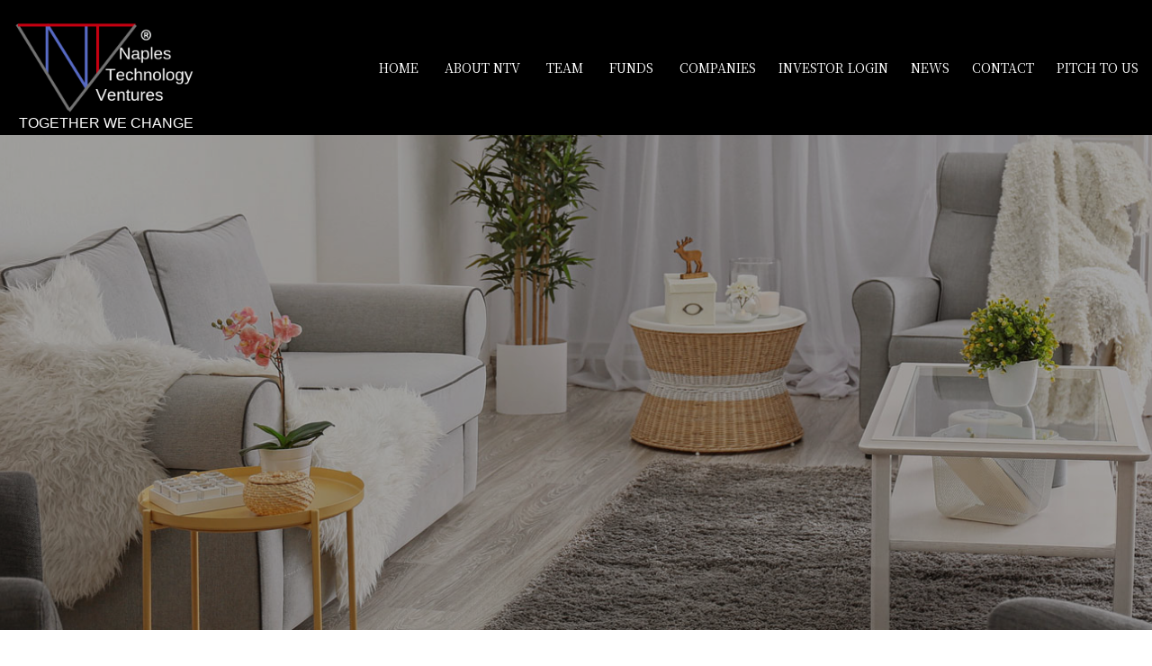

--- FILE ---
content_type: text/html; charset=UTF-8
request_url: https://www.naplestechnologyventures.com/privacy-policy
body_size: 11275
content:
<!DOCTYPE html><html lang="en"><head>
<title>Privacy Policy | Naples Technology Ventures</title>
<link rel="canonical" href="https://www.naplestechnologyventures.com/privacy-policy" />
<link rel="stylesheet" type="text/css" href="/_system/css/ion-app.min.css?v=20240326" />
<meta charset="utf-8" />
	<meta name="viewport" content="width=device-width, initial-scale=1.0" />
	<meta http-equiv="X-UA-Compatible" content="IE=edge" />
	<link rel="icon" type="image/png" href="/favicon.png" />
<link rel="preconnect" href="https://fonts.gstatic.com">
<link rel="preconnect" href="https://fonts.gstatic.com">
<link href="https://fonts.googleapis.com/css2?family=Noto+Serif+JP&family=Poppins&display=swap" rel="stylesheet">
<link rel="stylesheet" href="https://maxcdn.bootstrapcdn.com/bootstrap/3.3.6/css/bootstrap.min.css" integrity="sha384-1q8mTJOASx8j1Au+a5WDVnPi2lkFfwwEAa8hDDdjZlpLegxhjVME1fgjWPGmkzs7" crossorigin="anonymous" />
<link rel="stylesheet" href="https://resources.nesthub.com/css/launch.css" />
<link rel="stylesheet" href="/css/animate.css?v2" />
<!-- <link rel="stylesheet" href="/css/icons.css" /> -->
<link rel="stylesheet" href="/css/styles.css?v41" />
	<meta property="og:title" content="Naples Technology Ventures" />
<meta property="og:type" content="website" />
<meta property="og:url" content="https://www.naplestechnologyventures.com/" />
<meta property="og:image" content="https://www.naplestechnologyventures.com/images/social-sharing.png" />
<meta property="og:image:alt" content="Naples Technology Ventures" />
<meta property="og:description" content="Naples Technology Ventures (NTV) invests in early-stage technology and services companies that exhibit strong value-add in their respective markets." />
	<!-- Google Tag Manager -->
<script>(function(w,d,s,l,i){w[l]=w[l]||[];w[l].push({'gtm.start':
new Date().getTime(),event:'gtm.js'});var f=d.getElementsByTagName(s)[0],
j=d.createElement(s),dl=l!='dataLayer'?'&l='+l:'';j.async=true;j.src=
'https://www.googletagmanager.com/gtm.js?id='+i+dl;f.parentNode.insertBefore(j,f);
})(window,document,'script','dataLayer','GTM-PBBFL55');</script>
<!-- End Google Tag Manager -->
</head><body><!-- Google Tag Manager (noscript) -->
<noscript><iframe src="https://www.googletagmanager.com/ns.html?id=GTM-PBBFL55"
height="0" width="0" style="display:none;visibility:hidden"></iframe></noscript>
<!-- End Google Tag Manager (noscript) -->
<!--[if lt IE 8]>
    <p class="browsehappy">You are using an <strong>outdated</strong> browser. Please <a href="http://browsehappy.com/">upgrade your browser</a> to improve your experience.</p>
    <![endif]-->
	<div id="skip">
		<a href="#maincontent" class="scroll-to"><span class="sr-only">Skip Navigation</span></a>
	</div>
	<header id="header" class="launch-sticky-header" data-spy="affix" data-offset-bottom="-1">
		<div class="container-fluid">

			<div class="logo">
				<a href="/"><img src="/images/logo.png?v3" alt="Naples Technology Ventures Logo" /></a>
				<p>TOGETHER WE CHANGE</p>
			</div>

			<div class="phone">
				<!-- <span class="email"><a href="mailto:contact@NaplesTechnologyVentures.com" class="email">contact@NaplesTechnologyVentures.com</a></span> -->
			</div>
			<div class="links">
				<!-- <li><a href="https://icx.efrontcloud.com/Apexgroup/login.aspx" target="_blank">Investor Login</a></li> -->
			</div>
			<div class="social">

			</div>
			<div class="nav">
				<div class="mobile-hide">
					<nav id="nav">
						<ul>
	<li><a href="/">Home</a></li>
	<li>
		<a href="/about">About NTV</a>
		<!-- <ul>
			<li><a href="/market-property-management">Property Management</a></li>
		</ul> -->
	</li>
	<li>
		<a href="/our-team">Team</a>
		<ul>
			<!-- <li><a href="/market-homes-for-rent">Original Design</a></li> -->
			<li><a href="/our-team">Our Team</a></li>
			<li><a href="/find-i-advisors">Fund I Advisors</a></li>
			<li><a href="/our-advisors">Frontier Fund & Prosperity Fund Advisors</a></li>
		</ul>
	</li>
	<li>
		<a href="/funds">Funds</a>
		<ul>
			<li><a href="/funds">About Our Funds</a></li>
			<li><a href="/ntv-funds">NTV Fund I</a></li>
			<li><a href="/ntv-frontier-funds">NTV Frontier Fund </a></li>
			<li><a href="/ntv-prosperity-fund">NTV Prosperity Fund</a></li>
		</ul>
	</li>
	<li>
		<a href="/companies">Companies</a>
	</li>
	<li><a href="https://icx.efrontcloud.com/Apexgroup/login.aspx" target="_blank">Investor login</a></li>
	<li><a href="/news">News</a></li>
	<li><a href="/contact">Contact</a></li>
	<li><a href="/pitch-to-us">Pitch to Us</a></li>
</ul>
					</nav>
				</div>
				<a href="javascript:void(0)" class="launch-menu-button mobile-show">
					<i class="fa fa-bars"></i> MENU
				</a>
			</div>
		</div>
	</header>

	<div class="launch-menu sidebar">
		<div class="launch-menu-close"><svg class="icon-close"><use xlink:href="/icons/icons.svg#icon-close"></use></svg></div>
		<div class="logo">
			<img src="/favicon.png" alt="Favicon">
			<span><p>NAPLES TECHNOLOGY VENTURES</p></span>
		</div>
		<div class="phone">
		</div>
		<div class="links">
		</div>
		<ul>
	<li><a href="/">Home</a></li>
	<li>
		<a href="/about">About NTV</a>
		<!-- <ul>
			<li><a href="/market-property-management">Property Management</a></li>
		</ul> -->
	</li>
	<li>
		<a href="/our-team">Team</a>
		<ul>
			<!-- <li><a href="/market-homes-for-rent">Original Design</a></li> -->
			<li><a href="/our-team">Our Team</a></li>
			<li><a href="/find-i-advisors">Fund I Advisors</a></li>
			<li><a href="/our-advisors">Frontier Fund & Prosperity Fund Advisors</a></li>
		</ul>
	</li>
	<li>
		<a href="/funds">Funds</a>
		<ul>
			<li><a href="/funds">About Our Funds</a></li>
			<li><a href="/ntv-funds">NTV Fund I</a></li>
			<li><a href="/ntv-frontier-funds">NTV Frontier Fund </a></li>
			<li><a href="/ntv-prosperity-fund">NTV Prosperity Fund</a></li>
		</ul>
	</li>
	<li>
		<a href="/companies">Companies</a>
	</li>
	<li><a href="https://icx.efrontcloud.com/Apexgroup/login.aspx" target="_blank">Investor login</a></li>
	<li><a href="/news">News</a></li>
	<li><a href="/contact">Contact</a></li>
	<li><a href="/pitch-to-us">Pitch to Us</a></li>
</ul>
		<div class="social">
			<ul>
	<!-- <li><a href="#" target="_blank"><i class="fa fa-youtube-play" aria-hidden="true"></i><span class="sr-only">Youtube</span></a></li> -->
	<!-- <li><a href="#" target="_blank"><i class="fa fa-twitter" aria-hidden="true"></i><span class="sr-only">Twitter</span></a></li> -->
	<li><a href="https://www.linkedin.com/company/naples-technology-ventures/" target="_blank"><i class="fa fa-linkedin" aria-hidden="true"></i><span class="sr-only">Linked In</span></a></li>
	<!-- <li><a href="#" target="_blank"><i class="fa fa-facebook" aria-hidden="true"></i><span class="sr-only">Facebook</span></a></li> -->
</ul>
		</div>
	</div>


	<div id="secondary-banner" class="launch-image-banner random" data-provide="random">
		<ul class="image-list">
			<li><img src="/images/secondary-banner-1.jpg" alt="Sub Banner Image 1" /></li>
		</ul>

		<div class="container">
			<div class="prompt"></div>
		</div>
	</div>
	<a name="maincontent" id="maincontent"></a>
	<main id="body-container" class="container">
		
	<h1>Privacy Policy</h1>
  			<p><em>This privacy policy has been compiled to serve better those who are concerned with how their 'Personally identifiable information' (PII) used online. PII, as used in US privacy law and information security, is information that can be utilized on its own or with other information to identify, contact, or locate a single person, or to identify an individual in context. Please read our privacy policy carefully to get a clear understanding of how we collect, use, protect or otherwise handle your Personally Identifiable Information in accordance with our website.</em></p>
  			<h3>What personal information do we collect? </h3>
  			Possible Personal Information Collected<br>
  			Personal information is:<br>
  			<ol>
  				<li>information in a consumer report; or</li>
  				<li>an individual’s first name or initial and last name in combination with any of the following:</li>
  				<ul>
  					<li>birth date;</li>
  					<li>social security number or other government-issued identification number;</li>
  					<li>mother’s maiden name;</li>
  					<li>unique electronic identification number or routing code;</li>
  					<li>telecommunication access devices including debit or credit card information; or</li>
  					<li>financial institution account or information.</li>
  					<li>e-mail address</li>
  				</ul>
  			</ol>
  			<h3>When do we collect information?</h3>
  			This Naples Technology Ventures obtains personal information in the following ways:
  			<ol>
  				<li>in consumer reports from reporting agencies to which this company subscribes in connection with lease applications, loan applications, or for other reasons that the consumer may authorize this company to obtain;</li>
  				<li>in lease applications a prospective tenant completes;</li>
  				<li>in other real estate related forms the customer or client completes in or related to a transaction; and</li>
  				<li>in tax reporting forms that the customer or client is required to complete and which are given to this company</li>
  				<li>We collect information from you when you fill out a form or enter information on our site</li>
  			</ol>
  			<h3>How do we use your information?</h3>
  			<p><u>Personal Information from Prospective Tenants:</u> The personal information that prospective tenants provide to this company is primarily used to obtain consumer reports (credit checks). It may also be used to perform background checks and rental history searches. The information in the consumer reports may be discussed with landlords for whom this company manages the property. This company also reports information to credit reporting agencies and uses personal information to complete those reports.</p>
  			<p><u>Personal Information from Owners of Properties Managed by the Company:</u> When this company acts as a property manager for a property owner; the company uses the property owner’s personal information only: (a) to deliver the required management services; (b) to file any required reports with governmental agencies (for example, the IRS); (c) to establish ACH deposits, or (d) for other purposes the property owner may  authorize, such as providing utilities.</p>
  			<p><u>Personal Information from Clients:</u> When this company represents a person (buyer, seller, landlord or tenant) in a transaction the agent servicing the client may, on the client’s behalf and at the client’s instruction, convey personal information he or she provides to the agent to service providers (for example, mortgage lenders and title companies) as those service providers may require for the products or services the client needs or requests. If this company represents a prospective tenant in a lease transaction, the personal information may, on the tenant’s behalf and with the tenant’s knowledge, be discussed with and provided to landlords or their agents. This company and its agents exercise reasonable discretion when discussing any personal information with others.</p>
  			We may use the information in the following ways:
  				<ul>
  					<li>To improve our website to serve you better.</li>
  					<li>To allow us to service you better in responding to your customer service requests.</li>
  					<li>To administer a contest, promotion, survey or other site feature.</li>
  					<li>To quickly process your transactions.</li>
  					<li>To send periodic emails regarding your order or other products and services.</li>
  				</ul>
  			<h3>How do we protect visitor information? </h3>
  			<p>Written files in this company are kept under lock and key.</p>
  			<p>Electronic records are protected by an access name and password assigned to persons in this company. </p>
  			<p>This company and its agents exercise reasonable discretion when discussing any personal information with others and release personal information to others only as described by this policy. </p>
  			<p>This company does not permit its employees or agents to make copies of consumer reports or records of insurance claims. The consumer reports retained in the company’s files are not to be accessed in the future as a convenience to customers or clients. </p>
  			<p>The individual agents that work with this company are independent contractors and the agent with whom a customer or client works with may maintain a separate transaction file.</p>
  			<p>The company instructs its agents to not permit other persons to access the personal information in files the agents maintain. The company instructs its agents to protect the personal information in the agent's’ files in the same manner as described in this policy.</p>
  			<p>Our website is scanned on a regular basis for security holes and known vulnerabilities to make your visit to our site as safe as possible.</p>
  			<p>We use regular Malware Scanning. </p>
  			<p>Your personal information is contained behind secured networks and is only accessible by a limited number of persons who have special access rights to such systems, and are required to keep the information confidential. Also, all sensitive/credit information you supply is encrypted via Secure Socket Layer (SSL) technology.</p>
  			<p>We implement a variety of security measures when a user places an order enters, submits, or accesses their information to maintain the safety of your personal information.</p>
  			<p>For your convenience, we may store your credit card information kept for more than 60 days to expedite future orders, and to automate the billing process.</p>
  			<h3>Do we use 'cookies'?</h3>
  			<p>Yes. Cookies are small files that a site or its service provider transfers to your computer's hard drive through your Web browser (if you allow) that enables the site's or service provider's systems to recognize your browser and capture and remember certain information. For instance, we use cookies to help us remember and process the items in your shopping cart. They are also used to help us understand your preferences based on previous or current site activity, which enables us to provide you with improved services. We also use cookies to help us compile aggregate data about site traffic and site interaction so that we can offer better site experiences and tools in the future.</p>
  			<h3>We use cookies to:</h3>
  			<p>Compile aggregate data about site traffic and site interactions to offer better site experiences and tools in the future. We may also use trusted third party services that track this information on our behalf.</p>
  			<p>You can choose to have your computer warn you each time a cookie is being sent, or you can choose to turn off all cookies. You do this through your browser (like Internet Explorer) settings. Each browser is a little different, so look at your browser's Help menu to learn the correct way to modify your cookies.</p>
  			<p>If you disable cookies, some features will be disabled It won't affect the user's experience that makes your site experience more efficient and some of our services will not function properly. However, you can still place orders.</p>
  			<h3>Third Party Disclosure</h3>
  			<p>We do not sell, trade, or otherwise transfer to outside parties your personally identifiable information unless we provide you with notice or the party is a direct affiliate. This does not include website hosting partners and other parties who assist us in operating our website, conducting our business, or servicing you, so long as those parties agree to keep this information confidential. We may also release your information when we believe release is appropriate to comply with the law, enforce our site policies, or protect ours or others' rights, property, or safety.</p>
  			<p>However, non-personally identifiable visitor information may be provided to other parties for marketing, advertising, or other uses.</p>
  			<h3>Third party links</h3>
  			<p>Occasionally, at our discretion, we may include or offer third party products or services on our website. These third party sites have separate and independent privacy policies. We, therefore, have no responsibility or liability for the content and activities of these linked sites. Nonetheless, we seek to protect the integrity of our site and welcome any feedback about these sites.</p>
  			<h3>Google</h3>
  			<p>Google's advertising requirements can be summed up by Google's Advertising Principles. They are put in place to provide a positive experience for users.</p>
  			<p><a href="https://support.google.com/adwordspolicy/answer/1316548?hl=en" target="_blank">https://support.google.com/adwordspolicy/answer/1316548?hl=en</a></p>
  			<p>We use Google AdSense Advertising on our website.</p>
  			<p>Google, as a third-party vendor, uses cookies to serve ads on our site. Google's use of the DART cookie enables it to serve ads to our users based on their visit to our site and other sites on the Internet. Users may opt-out of the use of the DART cookie by visiting the Google ad and content network privacy policy.</p>
  			<strong>We have implemented the following:</strong>
  			<ul>
  				<li>Remarketing with Google AdSense</li>
  				<li>Google Display Network Impression Reporting</li>
  				<li>Demographics and Interests Reporting</li>
  			</ul>
  			<br>
  			<p>We along with third-party vendors, such as Google use first-party cookies (such as the Google Analytics cookies) and third-party cookies (such as the DoubleClick cookie) or other third-party identifiers together to compile data regarding user interactions with ad impressions, and other ad service functions as they relate to our website.</p>
  			<p>Opting out:<br>
  				Users can set preferences for how Google advertises to you using the Google Ad Settings page.<br>
  				Alternatively, you can opt-out by visiting the Network Advertising Initiative opt-out page or permanently using the Google Analytics Opt-Out Browser add-on.</p>
  			<h3>Access to Personal Information?</h3>
  			The following persons have access to personal information in this company’s files:
  			<ol>
  				<li>the agent or broker who is servicing or coordinating the transaction;</li>
  				<li>the office manager to whom the agent reports; and Property Manager, Assistant Property Manager, and Receptionists.</li>
  				<li>application processors;</li>
  				<li>employees who need to access the information to assists agents, brokers, accountants, office manager in processing or performing a task.</li>
  			</ol>
  			<br>
  			<p>Property owners for whom the company manages properties do not have access to personal information in the company’s files. However, the company and its agents may discuss the information in a tenant’s consumer report or lease application with a property owner. Copies of such information are provided to the landlord only: (1) with the tenant’s consent; or (2) if the company ceases to be the property manager and the landlord requests that the files be sent to the landlord, the landlord’s attorney, or the new property manager.</p>
  			<p>Personal information from a buyer, seller, landlord, or tenant may be discussed with others (such as mortgage lenders or prospective landlords) only as is reasonably necessary to negotiate or close the transaction or to provide the services the customer or client seeks from this company.</p>
  			<p>This company may, at the customer’s or client’s request, provide personal information to service providers in a transaction such as a title company or mortgage company if it is necessary to expedite or complete a transaction.</p>
  			<p>If the company is required by law to allow others to access the personal information in the company’s files, the company will comply with the law (for example, compliance with court orders, subpoenas, or governmental investigations). The company will also allow law enforcement agencies access to personal information to cooperate with such Investigations.</p>
  			<h3>Disposal of Personal Information</h3>
  			<p>Personal are not to destroy documents without permission of management. The company uses reasonable measures to dispose of personal information. Personal information is usually disposed of by shredding or burning documents, erasing electronic files by means that make the files unreadable or undecipherable, or by eradicating personal information from documents or electronic files in ways that make the personal information Unreadable.</p>
  			<h3>Erroneous Records:</h3>
  			<p>If this company erroneously reports information to a consumer reporting agency, the company will act to correct the information in the company’s records and request the reporting agency to correct the information in its records promptly after the company has learned and determined that the report was in error. </p>
  			<p>If this company maintains an erroneous record that a consumer has issued a dishonored check, the company will promptly delete the record after the company and consumer agree that the information is in error or after the consumer provides the company with a law enforcement agency report stating that the dishonored check was not authorized. Notice: This Company asks any person who provides personal information to this company or one of its agents to identify the information at that time as “personal information.”</p>
  			<h3>California Online Privacy Protection Act</h3>
  			<p>CalOPPA is the first state law in the nation to require commercial websites and online services to post a privacy policy. The law's reach stretches well beyond California to require a person or company in the United States (and conceivably the world) that operates websites collecting personally identifiable information from California consumers to post a conspicuous privacy policy on its website stating exactly the information being collected and those individuals with whom it is being shared, and to comply with this policy. - See more at <a href="http://consumercal.org/california-online-privacy-protection-act-caloppa/#sthash.0FdRbT51.dpuf" target="_blank">http://consumercal.org/california-online-privacy-protection-act-caloppa/ #sthash.0FdRbT51.dpuf</a></p>
  			<h3>According to CalOPPA, we agree to the following:</h3>
  			<p>Users can visit our site anonymously</p>
  			<p>Once this privacy policy is created, we will add a link to it on our homepage, or as a minimum on the first significant page after entering our website.</p>
  			<p>Our Privacy Policy link includes the word 'Privacy,' and can be easily be found on the page specified above.</p>
  			Users will be notified of any privacy policy changes:
  			<ul>
  				<li>On our Privacy Policy Page</li>
  			</ul>
  			<br>
  			Users can change their personal information:
  			<ul>
  				<li>By emailing us</li>
  				<li>By calling us</li>
  				<li>By logging into their account</li>
  			</ul>
  			<h3>How does our site handle do not track signals?</h3>
  			<p>We honor do not track signals and do not track, plant cookies, or use advertising when a Do Not Track (DNT) browser mechanism is in place.</p>
  			<h3>Does our site allow third party behavioral tracking?</h3>
  			<p>It's also important to note that we do not allow third party behavioral tracking.</p>
  			<h3>COPPA (Children Online Privacy Protection Act)</h3>
  			<p>When it comes to the collection of personal information from children under 13, the Children's Online Privacy Protection Act (COPPA) puts parents in control. The Federal Trade Commission, the nation's consumer protection agency, enforces the COPPA Rule, which spells out what operators of websites and online services must do to protect children's privacy and safety online.</p>
  			<p>We do not specifically market to children under 13.</p>
  			<h3>Fair Information Practices</h3>
  			<p>The Fair Information Practices Principles form the backbone of privacy law in the United States and the concepts they include have played a significant role in the development of data protection laws around the globe. Understanding the Fair Information Practice Principles and how they should be implemented is critical to comply with the various privacy laws that protect personal information.</p>
  			<h3>To be in line with Fair Information Practices we will take the following responsive action, should a data breach occur: </h3>
  			<ul>
  				<li>We will notify the users via email within seven business days</li>
  				<li>We will notify users via phone call within seven business days</li>
  				<li>We will notify the users via in-site notification within seven business days</li>
  				<li>We also agree to the individual redress principle, which requires that individuals have a right to pursue legally enforceable rights against data collectors and processors who fail to adhere to the law. This principle requires not only that individuals have enforceable rights against data users, but also that individuals have recourse to courts or a government agency to investigate and prosecute non-compliance by data processors.</li>
  			</ul>
  			<h3>CAN-SPAM Act</h3>
  			<p>The CAN-SPAM Act is a law that sets the rules for commercial email, establishes requirements for commercial messages, gives recipients the right to have emails stopped from being sent to them, and spells out tough penalties for violations.</p>
  			<h3>We collect your email address to:</h3>
  			<ul>
  				<li>Send information, respond to inquiries, and other requests or questions.</li>
  				<li>Process orders and to send information and updates about orders</li>
  				<li>We may also send you additional information related to your product and service.</li>
  				<li>Market to our mailing list or continue to send emails to our clients after the original transaction has occurred</li>
  			</ul>
  			<h3>To be in accordance with CAN-SPAM, we agree to the following:</h3>
  			<ul>
  				<li>NOT use false, or misleading subjects or email addresses</li>
  				<li>Identify the message as an advertisement in some reasonable way</li>
  				<li>Include the physical address of our business or site headquarters</li>
  				<li>Monitor third party email marketing services for compliance, if one is used.</li>
  				<li>Honor opt-out/unsubscribe requests quickly</li>
  				<li>Allow users to unsubscribe by using the link at the bottom of each email</li>
  			</ul>
  			<h3>Contacting Us</h3>
  			<p>If there are any questions regarding this privacy policy, you may contact us using the information below.</p>
  			<p><a href="#">https://www.naplestechnologyventures.com/</a><br>
  				<ul class="address">
	<li class="street-address">9045 Strada Stell Court, Suite 103</li>
	<li class="location"><span class="locality">Naples</span>, <span class="region">FL</span> <span class="postal-code">34109</span></li>
</ul> Last Edited on 2026</p>



	</main>

	<footer id="footer">
	<div class="container lazy-fade-u">
		<div class="row">
			<div class="col-md-8">
				<div class="logo"><img class="lazyload" data-src="/images/logo-footer.png?v23 alt="Naples Technology Ventures"></div>
				<div class="copy">
					<p>© 2026 Naples Technology Ventures. All Rights Reserved.</p>
					<ul class="with-pipes">
						<li>Property Manager Website by <a href="http://www.propertymanagerwebsites.com" target="_blank">PMW</a></li>
						<li><a href="/sitemap">Sitemap</a></li>
						<li><a href="/privacy-policy">Privacy Policy</a></li>
						<li><a href="/contact">Contact Us</a></li>
					</ul>
				</div>
			</div>
			<div class="col-md-4 contact">
				<h3>Get In Touch</h3>
				<ul class="list-unstyled">
					<li>Phone: <a href="tel:1-239-217-6177" class="tel">239-217-6177</a></li>
					<li><ul class="address">
	<li class="street-address">9045 Strada Stell Court, Suite 103</li>
	<li class="location"><span class="locality">Naples</span>, <span class="region">FL</span> <span class="postal-code">34109</span></li>
</ul></li>
				</ul>
			</div>
		</div>
		<div class="ada">
			Naples Technology Ventures is committed to ensuring that its website is accessible to people
			with disabilities. All the pages on our website will meet W3C WAI's Web Content Accessibility Guidelines 2.0,
			Level A conformance. Any issues should be reported to <a href="mailto:contact@NaplesTechnologyVentures.com" class="email">contact@NaplesTechnologyVentures.com</a>. <a href="/wc3-policy">Website Accessibility Policy</a>
		</div>
	</div>
</footer>

<script src="https://code.jquery.com/jquery-1.12.4.min.js" integrity="sha256-ZosEbRLbNQzLpnKIkEdrPv7lOy9C27hHQ+Xp8a4MxAQ=" crossorigin="anonymous"></script>
<script src="https://maxcdn.bootstrapcdn.com/bootstrap/3.3.6/js/bootstrap.min.js" integrity="sha384-0mSbJDEHialfmuBBQP6A4Qrprq5OVfW37PRR3j5ELqxss1yVqOtnepnHVP9aJ7xS" crossorigin="anonymous"></script>
<script src="https://resources.nesthub.com/js/launch.js"></script>
<script src="https://kit.fontawesome.com/3049d68f96.js" crossorigin="anonymous"></script>
<script defer src="https://cdnjs.cloudflare.com/ajax/libs/jquery.scrollfire/1.4.0/jquery.scrollfire.min.js"></script>
<script defer src="https://cdnjs.cloudflare.com/ajax/libs/svg4everybody/2.1.9/svg4everybody.min.js" type="text/javascript"></script>
<script defer src="https://cdnjs.cloudflare.com/ajax/libs/object-fit-images/3.2.4/ofi.min.js" type="text/javascript"></script>
<script src="https://cdnjs.cloudflare.com/ajax/libs/lazysizes/5.1.0/lazysizes.min.js"></script>
<script src="/js/master-v2.js"></script>

<!--[if lt IE 9]>
<script src="https://oss.maxcdn.com/html5shiv/3.7.2/html5shiv.min.js"></script>
<script src="https://oss.maxcdn.com/respond/1.4.2/respond.min.js"></script>
<![endif]-->

<!--[if IE]>
<script src="https://cdnjs.cloudflare.com/ajax/libs/svg4everybody/2.1.9/svg4everybody.legacy.min.js" type="text/javascript"></script>
<script src="https://cdnjs.cloudflare.com/ajax/libs/object-fit-images/3.2.4/ofi.min.js" type="text/javascript"></script>
<![endif]-->
<script type="text/javascript" src="/_system/js/ion-app.min.js?v=20250730"></script></body></html>

--- FILE ---
content_type: text/css;charset=UTF-8
request_url: https://resources.nesthub.com/css/launch.css
body_size: 9953
content:
/* sticky header */
.launch-sticky-header.affix {
	position:fixed!important;
	width:100%;
}

/* launch menu */
.launch-menu-mask { display:none; position:fixed;  top:0px; bottom:0px; left:0px; right:0px; z-index:9998; background:#333; opacity:.75; }
.launch-menu-button { cursor:pointer; }
.launch-menu { z-index:9999; overflow:auto; }
.launch-menu.sidebar, .launch-menu.sidebar-right { position:fixed; top:0px; bottom:0px; right:-300px; width:300px; background:#fff; z-index:9999; }
.launch-menu ul { margin:0; padding:0; }
.launch-menu ul li { list-style:none; padding:0 20px; margin:0; }
.launch-menu > ul > li > ul { margin:0 -20px; }
.launch-menu > ul > li { font-size:1.2em; line-height:2.4em; }
.launch-menu > ul > li > ul > li { padding:0 40px; font-size:1em; line-height:2.4em; }
.launch-menu ul li a { display:block; }
.launch-menu .launch-menu-close { text-align:center; height:60px; line-height:57px; cursor:pointer; -webkit-transition-duration: 0.2s; -moz-transition-duration: 0.2s; transition-duration: 0.2s;  background-position:center center; background-repeat:no-repeat; }
.launch-menu .launch-menu-close:hover { opacity:.7; }

/* launch banner */
.launch-image-banner {
	background-repeat:no-repeat;
	background-position:center top;
	background-size:cover;
}
.launch-image-banner.full {
	height:100%;
}
.launch-image-banner.random .image-list {
	display:none;
}

/* launch accordion */
.launch-accordion, .launch-accordion > li { list-style:none; margin:0; padding:0; }
.launch-accordion > li > h4, .launch-accordion > li > div { display:block; border-style:solid; border-width:1px; border-color:#333; margin:0; padding:0 15px; }
.launch-accordion > li > h4 { line-height:2.8em; cursor:pointer; }
.launch-accordion > li { margin-bottom:20px; }
.launch-accordion > li > div { border-top:0; padding:20px; display:none; }
.launch-accordion > li.open > div { display:block; }

.launch-accordion.no-margin > li { margin-bottom:0; }
.launch-accordion.no-margin > li:nth-child(n+2) > h4 { border-top:0; }

/* launch carousel */
.carousel.background, .carousel.background .carousel-inner { height:100%; }
.carousel.background .item {
	height:100%;
	background-repeat:no-repeat;
	background-position:center top;
	background-size:cover;
}

/* image */
img { max-width:100%; height:auto; }
img.content { float:left; margin:5px 15px 15px 0; padding:5px; }

/* video wrapper */
.video-wrapper { position:relative; display:block; height:0; padding:0; overflow:hidden; }
.video-wrapper, .video-wrapper.video-16by9 { padding-bottom:56.25%; }
.video-wrapper.video-4by3 { padding-bottom:75%; }
.video-wrapper iframe { position:absolute; top:0; bottom:0; left:0; width:100%; height:100%; border:0; }

/* button spacing */
p > .btn { margin-right:20px; }
p > .btn:last-child{ margin-right:0px; }

/* mobile helper classes */
.phone-show, .tablet-show, .mobile-show, .desktop-hide, .print-show { display:none !important; }
.desktop-show { display:inherit !important; }
@media (max-width: 767px) {
	.desktop-hide, .phone-show, .mobile-show { display:inherit !important; }
	.desktop-show, .phone-hide, .mobile-hide { display: none !important; }
}
@media (min-width: 768px) and (max-width: 979px) {
	.desktop-hide, .tablet-show, .mobile-show { display:inherit !important; }
	.desktop-show, .tablet-hide, .mobile-hide { display: none !important; }
}
@media print {
	.print-show { display:inherit !important; }
	.print-hide { display: none !important; }
}

/* responsive text helper */
@media (max-width: 767px) {
	.text-left-xs { text-align:left; }
	.text-center-xs { text-align:center; }
	.text-right-xs { text-align:right; }
	.text-justify-xs { text-align:justify; }
}
@media (min-width: 768px) and (max-width: 991px) {
	.text-left-sm, .text-left-xs { text-align:left; }
	.text-center-sm, .text-center-xs { text-align:center; }
	.text-right-sm, .text-right-xs { text-align:right; }
	.text-justify-sm, .text-justify-xs { text-align:justify; }
}
@media (min-width: 992px) and (max-width: 1199px) {
	.text-left-md, .text-left-sm, .text-left-xs { text-align:left; }
	.text-center-md, .text-center-sm, .text-center-xs { text-align:center; }
	.text-right-md, .text-right-sm, .text-right-xs { text-align:right; }
	.text-justify-md, .text-justify-sm, .text-justify-xs { text-align:justify; }
}
@media (min-width: 1200px) {
	.text-left-lg, .text-left-md, .text-left-sm, .text-left-xs { text-align:left; }
	.text-center-lg, .text-center-md, .text-center-sm, .text-center-xs { text-align:center; }
	.text-right-lg, .text-right-md, .text-right-sm, .text-right-xs { text-align:right; }
	.text-justify-lg, .text-justify-md, .text-justify-sm, .text-justify-xs { text-align:justify; }
}

/* simple grid */
.col-25, .col-33, .col-50 { float:left; }
.col-25 { width:25%; }
.col-33 { width:33.33333333%; }
.col-50 { width:50%; }
.col-1, .col-2, .col-3, .col-4, .col-5, .col-6, .col-7, .col-8, .col-9, .col-10, .col-11, .col-12 {
	position: relative;
	min-height: 1px;
	padding-right: 15px;
	padding-left: 15px;
}
@media (min-width: 992px) {
	.col-1, .col-2, .col-3, .col-4, .col-5, .col-6, .col-7, .col-8, .col-9, .col-10, .col-11, .col-12 { float: left; }
	.col-12 { width: 100%; }
	.col-11 { width: 91.66666667%; }
	.col-10 { width: 83.33333333%; }
	.col-9 { width: 75%; }
	.col-8 { width: 66.66666667%; }
	.col-7 { width: 58.33333333%; }
	.col-6 { width: 50%; }
	.col-5 { width: 41.66666667%; }
	.col-4 { width: 33.33333333%; }
	.col-3 { width: 25%; }
	.col-2 { width: 16.66666667%; }
	.col-1 { width: 8.33333333%; }
	.col-pull-12 { right: 100%; }
	.col-pull-11 { right: 91.66666667%; }
	.col-pull-10 { right: 83.33333333%; }
	.col-pull-9 { right: 75%; }
	.col-pull-8 { right: 66.66666667%; }
	.col-pull-7 { right: 58.33333333%; }
	.col-pull-6 { right: 50%; }
	.col-pull-5 { right: 41.66666667%; }
	.col-pull-4 { right: 33.33333333%; }
	.col-pull-3 { right: 25%; }
	.col-pull-2 { right: 16.66666667%; }
	.col-pull-1 { right: 8.33333333%; }
	.col-pull-0 { right: auto; }
	.col-push-12 { left: 100%; }
	.col-push-11 { left: 91.66666667%; }
	.col-push-10 { left: 83.33333333%; }
	.col-push-9 { left: 75%; }
	.col-push-8 { left: 66.66666667%; }
	.col-push-7 { left: 58.33333333%; }
	.col-push-6 { left: 50%; }
	.col-push-5 { left: 41.66666667%; }
	.col-push-4 { left: 33.33333333%; }
	.col-push-3 { left: 25%; }
	.col-push-2 { left: 16.66666667%; }
	.col-push-1 { left: 8.33333333%; }
	.col-push-0 { left: auto; }
	.col-offset-12 { margin-left: 100%; }
	.col-offset-11 { margin-left: 91.66666667%; }
	.col-offset-10 { margin-left: 83.33333333%; }
	.col-offset-9 { margin-left: 75%; }
	.col-offset-8 { margin-left: 66.66666667%; }
	.col-offset-7 { margin-left: 58.33333333%; }
	.col-offset-6 { margin-left: 50%; }
	.col-offset-5 { margin-left: 41.66666667%; }
	.col-offset-4 { margin-left: 33.33333333%; }
	.col-offset-3 { margin-left: 25%; }
	.col-offset-2 { margin-left: 16.66666667%; }
	.col-offset-1 { margin-left: 8.33333333%; }
	.col-offset-0 { margin-left: 0; }
}
@media (max-width: 991px) {
	.col-1, .col-2, .col-3, .col-4, .col-5, .col-6, .col-7, .col-8, .col-9, .col-10, .col-11, .col-12 { padding-left:15px!important; padding-right:15px!important; }
}

/* clear / height */
div.clear, div.clr { clear:both; display:block; }
div .height-xs { height:15px; }
div .height-sm { height:20px; }
div .height-md { height:25px; }
div .height-lg { height:30px; }
div .height-xl { height:35px; }

/* padding */
.padding-none, .padding-none-xs, .padding-none-sm, .padding-none-md, .padding-none-lg, .padding-none-xl { padding-top:0; padding-bottom:0; }
.padding-xs, .padding-xs-none, .padding-xs-sm, .padding-xs-md, .padding-xs-lg, .padding-xs-xl { padding-top:10px; padding-bottom:10px; }
.padding-sm, .padding-sm-none, .padding-sm-xs, .padding-sm-sm, .padding-sm-md, .padding-sm-lg, .padding-sm-xl { padding-top:15px; padding-bottom:15px; }
.padding-md, .padding-md-none, .padding-md-xs, .padding-md-sm, .padding-md-md, .padding-md-lg, .padding-md-xl { padding-top:20px; padding-bottom:20px; }
.padding-lg, .padding-lg-none, .padding-lg-xs, .padding-lg-sm, .padding-lg-md, .padding-lg-lg, .padding-lg-xl { padding-top:25px; padding-bottom:25px; }
.padding-xl, .padding-xl-none, .padding-xl-xs, .padding-xl-sm, .padding-xl-md, .padding-xl-lg, .padding-xl-xl { padding-top:30px; padding-bottom:30px; }

.padding-none, .padding-xs-none, .padding-sm-none, .padding-md-none, .padding-lg-none, .padding-xl-none { padding-left:0; padding-right:0; }
.padding-xs, .padding-none-xs, .padding-xs-xs, .padding-sm-xs, .padding-md-xs, .padding-lg-xs, .padding-xl-xs { padding-left:10px; padding-right:10px; }
.padding-sm, .padding-none-sm, .padding-xs-sm, .padding-sm-sm, .padding-md-sm, .padding-lg-sm, .padding-xl-sm { padding-left:15px; padding-right:15px; }
.padding-md, .padding-none-md, .padding-xs-md, .padding-sm-md, .padding-md-md, .padding-lg-md, .padding-xl-md { padding-left:20px; padding-right:20px; }
.padding-lg, .padding-none-lg, .padding-xs-lg, .padding-sm-lg, .padding-md-lg, .padding-lg-lg, .padding-xl-lg { padding-left:25px; padding-right:25px; }
.padding-xl, .padding-none-xl, .padding-xs-xl, .padding-sm-xl, .padding-md-xl, .padding-lg-xl, .padding-xl-xl { padding-left:30px; padding-right:30px; }

.padding-right-xs { padding-right:10px; }
.padding-right-sm { padding-right:15px; }
.padding-right-md { padding-right:20px; }
.padding-right-lg { padding-right:25px; }
.padding-right-xl { padding-right:30px; }

.padding-left-xs { padding-left:10px; }
.padding-left-sm { padding-left:15px; }
.padding-left-md { padding-left:20px; }
.padding-left-lg { padding-left:25px; }
.padding-left-xl { padding-left:30px; }

.padding-top-xs { padding-top:10px; }
.padding-top-sm { padding-top:15px; }
.padding-top-md { padding-top:20px; }
.padding-top-lg { padding-top:25px; }
.padding-top-xl { padding-top:30px; }

.padding-bottom-xs { padding-bottom:10px; }
.padding-bottom-sm { padding-bottom:15px; }
.padding-bottom-md { padding-bottom:20px; }
.padding-bottom-lg { padding-bottom:25px; }
.padding-bottom-xl { padding-bottom:30px; }


--- FILE ---
content_type: text/css;charset=UTF-8
request_url: https://www.naplestechnologyventures.com/css/styles.css?v41
body_size: 54924
content:
body{font-family: 'Open Sans', sans-serif;color:#000;font-size:16px;line-height:1.5em;font-weight:300;}h1, h2, .display-1{font-family: 'Poppins', sans-serif;font-size: 42px;margin: 0 0 15px;font-weight: 300;text-transform: uppercase;line-height:1.25em;}h1 + h2, h2 + h3, .display-2{font-size: 20px;color:#304f92;margin: 15px 0 40px;text-transform: none;line-height:1.25em;}h3, .display-3{font-size: 30px;color:#304f92;text-transform: none;font-weight:300;margin: 25px 0;line-height:1.35em;}h4, .display-4{font-size: 24px;color: #000;font-weight:400;margin: 30px 0 10px;line-height:1.35em;}p{margin-bottom:25px;}a, a:link, a:visited{color:#304f92;text-decoration:none;-webkit-transition: all 0.5s;-o-transition: all 0.5s;transition: all 0.5s;}a:hover, a:active{color:#707070;}.text-alt{color:#304f92;}@media (max-width: 500px) {h1, h2, .display-1 { font-size: 36px;}h1 + h2, h2 + h3, .display-2{font-size: 20px;}h3, .display-3{font-size: 24px;}}.btn{background:#304f92;border-color:#304f92;color:#fff!important;padding: 0px 20px;font-size: 18px;line-height: 50px;height: 50px;border-radius: 0px;text-transform: uppercase;min-width: 210px;}.btn-lg{line-height: 67px;height: 67px;min-width: 278px;}.btn:hover{color:#304f92!important;border-color:#304f92;background:#fff;}.btn:active{-webkit-box-shadow: inset 0px 0px 3px 0px rgba(0,0,0,0.55);box-shadow: inset 0px 0px 3px 0px rgba(0,0,0,0.55);}.btn-invert{background-color:Transparent;border-color:#fff;background-repeat:no-repeat;}.btn-list{display: flex;flex-wrap: wrap;margin: -10px -10px 30px;}.btn-list .btn{margin: 10px;}.btn-list.text-center{display: inline-flex;}*:focus{outline-color: #304f92;}svg[class^="icon-"], svg[class*=" icon-"]{height: 32px;width: 32px;display: inline-block;fill: currentColor;}img.content{padding: 0;}img.cover{object-fit: cover;font-family: 'object-fit: cover;';width: 100%;height: 100%;}.box{padding:15px;border:solid 1px #cccccc;background:#fff;}.no-outline:focus{outline: none;}a:focus, a:active{outline: none;-moz-outline-style: none;}button::-moz-focus-inner{border: 0;}.address{list-style: none;padding: 0;}.banner-replace{display: none;}.text-center-sm{text-align: left;}.form-direction:after{content: 'to the right'}.form-direction-l:after{content: 'to the left'}.mapboxgl-marker svg g[fill*='#3FB1CE']{fill: #304f92!important;}.lazy-fade, .lazy-fade-in, .lazy-fade-l, .lazy-fade-d, .lazy-fade-u, .lazy-text-u, .lazy-text> *:not(.zoomIn){opacity: 0;}@media (min-width: 992px){.row.xtra-padding { margin-left: -25px;margin-right: -25px;}.row.xtra-padding [class^="col-"]{padding-left: 25px;padding-right: 25px;}img.content{max-width: 40%;}}@media (max-width: 991px){.form-direction:after,.form-direction-l:after { content: 'below'}.btn-list{-webkit-box-pack: center;-ms-flex-pack: center;justify-content: center;}.text-center-sm{text-align: center;}.padding-left-xl{padding-left: 15px;}.padding-right-xl{padding-right: 15px;}}@media (max-width: 425px){img.content { float: none;width: 100%;margin: 0 auto 30px;}.btn-list{-webkit-box-pack: center;-ms-flex-pack: center;justify-content: center;}}ul.with-pipes{list-style: none;padding: 0;margin: 0;}ul.with-pipes li{display: inline;}ul.with-pipes li:nth-child(1n+2):before{content: "|";margin: 0 8px 0 6px;display: inline;}ul.icons{list-style: none;padding: 0;margin: 10px 0 20px;display: inline-block;}ul.icons li{position: relative;padding-left: 55px;margin: 0 0 35px;font-size: 20px;text-align: left;}ul.icons li .icon{position: absolute;left: 0;top: 2px;}ul.numbers{list-style: none;padding: 0;margin: 10px 0 20px;display: inline-block;}ul.numbers li{position: relative;padding-left: 85px;margin: 0 0 50px;font-size: 24px;text-align: left;counter-increment: item-counter;}ul.numbers li::before{content: counter(item-counter) ".";position: absolute;left: 0;top: 2px;font-size: 24px;font-weight: bold;height: 58px;width: 58px;border-radius: 50%;border: 1px solid #fff;background: #304f92;color: #fff;text-align: center;line-height: 55px;padding-left: 3px;}ul.numbers li h3{font-size: 30px;font-weight: bold;text-transform: uppercase;letter-spacing: 0.15em;margin: 0 0 15px;}@media (max-width: 375px){ul.numbers li { padding-left: 65px;font-size: 20px;}ul.numbers li::before{height: 48px;width: 48px;font-size: 20px;line-height: 45px;}ul.numbers li h3{font-size: 20px;}}ul.checks{list-style: none;padding: 0;margin: 20px 0;}ul.checks li{position: relative;padding-left: 35px;margin-bottom: 10px;font-size: 20px;background: url("data:image/svg+xml;utf8,<svg xmlns='http://www.w3.org/2000/svg' width='50px' height='50px'><path fill-rule='evenodd' fill='%23304f92' d='M5.314,9.709 L7.890,14.831 C7.890,14.831 12.076,4.421 18.678,0.951 C18.517,3.430 17.873,5.578 19.000,8.222 C16.102,8.883 10.144,16.318 8.212,19.953 C5.475,16.483 2.254,13.840 -0.000,13.014 L5.314,9.709 Z'/></svg>") no-repeat;}ul.checks-alt{list-style: none;padding: 0;margin: 30px 0;padding-left: 0px;}ul.checks-alt li{position: relative;padding-left: 40px;margin-bottom: 20px;font-size: 15px;font-weight: 500;}ul.checks-alt li::before{color: #304f92;content: '\f00c';font-size: 27px;font-family: "Font Awesome 5 Pro";font-style: normal;font-weight: 300;-webkit-font-smoothing: antialiased;position: absolute;top: 0;left: 0;}ul.dots{list-style: none;padding: 0;padding-left: 0;margin: 20px 0;}ul.dots li{padding-left: 20px;font-size: 17px;position: relative;font-weight: 400;margin: 20px 0;}ul.dots li::before{content: "";height: 8px;width: 8px;border-radius: 50%;background: #304f92;position: absolute;top: .48em;left: 0;}ul.dots ul{list-style: none;margin: 10px 0;}ul.dots ul> li{margin: 5px 0;}ul.dots ul> li::before{background: transparent;border: 2px solid #304f92;}.icon-list{list-style: none;padding: 0;margin: 0;display: flex;flex-wrap: wrap;justify-content: center;}.icon-list__item{flex: 0 0 320px;padding: 0 15px;text-align: center;margin: 30px auto;}.icon-list__icon{margin: 0 auto 10px;height: 68px;display: flex;justify-content: center;align-items: center;}.icon-list__title{font-size: 20px;font-weight: 600;margin: 35px 0 30px;text-transform: uppercase;color: #304f92;}.icon-list__description{color: #304f92;}.icon-list__description a{display: block;font-weight: 600;}.social ul{list-style-type: none;padding: 0;margin: 0;}.social ul li{list-style-type: none;padding: 0;margin: 0;display: inline-block;}.social ul li a{color: #304f92;width: 37px;height: 37px;line-height: 37px;border: 1px solid #f2f2f2;border-radius: 50%;background-color: #f2f2f2;margin: 0 2px;display: inline-block;font-size: 18px;text-align: center;}.social ul li a:hover{border-color: Transparent;-webkit-transform: rotate(360deg);-ms-transform: rotate(360deg);transform: rotate(360deg);-webkit-transition: 0.3s;-o-transition: 0.3s;transition: 0.3s;}.social ul li a::after{pointer-events: none;position: absolute;width: 100%;height: 100%;content: '';-webkit-box-sizing: content-box;-moz-box-sizing: content-box;box-sizing: content-box;top: -3px;left: -3px;padding: 3px;box-shadow: 0 0 0 2px #304f92;border-radius: 50%;transition: transform 0.2s, opacity 0.2s;transform: scale(0.8);opacity: 0;}.social ul li a:hover::after{transition: transform 0.2s, opacity 0.2s;transform: scale(1);opacity: 1}#skip a{position:absolute;left:-10000px;top:auto;width:1px;height:1px;overflow:hidden;}#skip a:focus{position:static;width:auto;height:auto;}#header{height: 150px;width: 100%;position:absolute;z-index:1000;background-color: #000;}#header .container{position: relative;height: 100%;}#header .logo{position: absolute;left: 15px;top: 50%;transform: translateY(-50%);}#header .logo img{max-width: 200px;}#header .logo p{color:white;position: absolute;right: 0px;top: 150px;}#header .links{font-size: 16px;color: #304f92;position: absolute;text-transform: uppercase;left: 50%;top: 30px;transform: translateX(-50%);}#header .phone a{color: #fff;}#header .phone a:hover{color: #304f92;}#header .social{position: absolute;right: 15px;top: 70px;}#header .nav{position: absolute;right: 15px;top: 50%;transform: translatey(-50%)}#header .nav .launch-menu-button{color: #fff;font-family: 'Noto Serif JP', serif;}#header.affix{position:fixed!important;width:100%;height: 50px;border: 0;-webkit-box-shadow: 0 1px 3px rgba(0, 0, 0, 0.12), 0 1px 2px rgba(0, 0, 0, 0.24);-moz-box-shadow: 0 1px 3px rgba(0, 0, 0, 0.12), 0 1px 2px rgba(0, 0, 0, 0.24);-ms-box-shadow: 0 1px 3px rgba(0, 0, 0, 0.12), 0 1px 2px rgba(0, 0, 0, 0.24);-o-box-shadow: 0 1px 3px rgba(0, 0, 0, 0.12), 0 1px 2px rgba(0, 0, 0, 0.24);box-shadow: 0 1px 3px rgba(0, 0, 0, 0.12), 0 1px 2px rgba(0, 0, 0, 0.24);}#header.affix .mobile-show{display: block!Important;}#header.affix .mobile-hide{display: none!Important;}#header.affix .logo{left: 15px;right: auto;top: 50%;transform: translateY(-50%);}#header.affix .logo img{max-width: 90px;}#header.affix .logo p{display: none}#header.affix .phone, #header.affix .links, #header.affix .social{display: none;}#header.affix .nav{left: auto;right: 15px;top: 50%;transform: translateY(-50%);line-height: 50px;}@media (max-width: 991px){#header .links { display: none;}}@media (max-width: 600px){#header .phone { display: none;}#header .nav .launch-menu-button{left: 15px;text-align: center}#header .logo img{max-height: 120px;}#header .social{display: none;}}@media (max-width: 425px){#header.affix .logo img { max-width: 180px;}}#nav{font-family: 'Noto Serif JP', serif;font-size: 14px;text-transform: uppercase;text-align: center;}#nav> ul{padding: 0;margin: 0;}#nav> ul> li{position:relative;list-style:none;display:inline-block;}#nav> ul> li:nth-child(1n+2):before{content: "|";margin: 0 10px;}#nav> ul> li> a, #nav> ul> li> a:link, #nav> ul> li> a:visited{display:inline-block;color:#fff;}#nav> ul> li> a:hover, #nav> ul> li> a:active, #nav> ul> li.active> a{color:#628dea;}#nav> ul> li> ul{display:none;position:absolute;white-space:nowrap;z-index:575;text-align:left;padding:0;background-color:#222;top:100%;left: 17px;}#nav> ul> li:hover> ul{display:block;}#nav> ul> li.dropdown:hover> ul{display:none;}#nav> ul> li> ul> li, #nav> ul> li> ul> li a{height:35px;line-height:35px;display:block;padding:0 25px;text-transform: none;}#nav> ul> li> ul> li> a{font-size:16px;color:#fff;padding:0;text-transform: uppercase;}#nav> ul> li> ul> li:hover{background-color:#304f92;}@media (max-width: 1285px) {#nav > ul > li:nth-child(1n+2):before { margin: 0 8px;}}.launch-menu-mask{background: #fff;}.launch-menu.sidebar{background: #f2f2f2;}.launch-menu-close{opacity: 0.4;height: auto;padding: 15px;}.launch-menu-close img{max-height: 40px;}.launch-menu-close:hover{opacity: 0.8;}.launch-menu a{color:#fff;font-size: 16px;text-transform: uppercase;}.launch-menu ul li a:not(.btn){line-height: 1.33;padding: 15px 0;}.launch-menu> ul> li{border-bottom:solid 1px rgba(0,0,0,0.2);}.launch-menu> ul> li> a:not(.btn){font-family: 'Noto Serif JP', serif;text-transform: uppercase;text-align: center;font-size: 18px;color: #000;line-height: 1.33;padding: 15px 0;transition: color 0s;}.launch-menu> ul> li> a:not(.btn):hover{color: #fff;}.launch-menu> ul> li:hover, .launch-menu> ul> li.active{background:#304f92;-webkit-box-shadow: inset 0px 0px 5px 0px rgba(0,0,0,0.25);-moz-box-shadow: inset 0px 0px 5px 0px rgba(0,0,0,0.25);box-shadow: inset 0px 0px 5px 0px rgba(0,0,0,0.25);}.launch-menu> ul> li:hover a, .launch-menu> ul> li.active a{color: #fff;}.launch-menu> ul> li:hover ul, .launch-menu> ul> li.active ul{background: rgba(0,0,0,0.10);}.launch-menu> ul> li:first-child{border-top:solid 1px rgba(0,0,0,0.2);}.launch-menu> ul> li> ul> li{padding-right: 15px;}.launch-menu> ul> li> ul> li:first-child{border-top:solid 1px rgba(0,0,0,0.2);}.launch-menu> ul> li> ul> li:hover{background: rgba(0,0,0,0.10);-webkit-box-shadow: inset 0px 0px 5px 0px rgba(0,0,0,0.25);-moz-box-shadow: inset 0px 0px 5px 0px rgba(0,0,0,0.25);box-shadow: inset 0px 0px 5px 0px rgba(0,0,0,0.25);}.launch-menu> ul> li> ul> li:hover a{transition: 0;}.launch-menu .dropdown ul{display: none;}.launch-menu .phone, .launch-menu .phone a{font-size: 14px;text-align: center;margin: 20px 0 30px;color: #000;}.launch-menu .phone a:hover{color: #454545;}.launch-menu .links{margin: 0 0 35px;}.launch-menu .links> ul> li{margin: 10px 0;}.launch-menu .social{text-align: center;padding: 30px 0 20px;}.launch-menu .social a{line-height: 37px!important;padding: 0!important;position: relative;transition: 0.3s!important;}.launch-menu .logo img{max-width: 60%;margin: 20px auto 30px;display: block;}.launch-menu .logo span{font-size: 18px;text-transform: uppercase;color: #000;text-align: center}#footer{background-color: #d2d2d2;position: relative;padding: 100px 0;color: #fff;background-repeat: no-repeat;background-size: cover;}#footer::after{content: '';position: absolute;top: 0;left: 0;height: 100%;width: 100%;background: rgba(0,0,0,0.25);}#footer .container{position: relative;z-index: 9;}#footer a:hover{color: #fff;}#footer .logo{margin: 0 0 40px;}#footer .copy p{margin: 0 0 15px;}#footer h3{font-size: 16px;text-transform: uppercase;color: #fff;margin: 0 0 40px;}#footer .contact{text-align: right;line-height: 2em;}#footer .contact a{color: #fff;}#footer .contact a:hover{color: #304f92;}#footer .contact .address li:first-child::before{content: 'Address: ';}#footer .affil{margin: 40px 0 0;text-align: center;}#footer .affil img{padding: 5px;}#footer .ada{text-align: center;padding: 20px 0;border-top: 1px solid rgba(255,255,255,0.5);border-bottom: 1px solid rgba(255,255,255,0.5);font-size: 14px;margin: 45px 0;}#footer .ada a{color: #fff;}#footer .ada a:hover{color: #304f92;}@media (max-width: 991px) {#footer, #footer .contact { text-align: center;}#footer .copy{margin-bottom: 50px;}}#body-container{position: relative;padding-top:65px;padding-bottom: 60px;}#body-container .side-content .ctas [class*="col-"]{width: 100%;float: none;max-width: 280px;margin-left: auto;}#body-container .side-content .ctas p{margin-bottom: 55px;}.banner{padding: 55px 0;}.banner-gray{background-color: #f2f2f2;}.banner-primary{background-color:#304f92;}.flex-row{text-align: center;}.flex-row .content{padding: 50px 0;}.flex-row .image{position: relative;background: #fff;margin: 25px 0;}.flex-row .image::before, .flex-row .image::after{content: '';width: 100%;height: 25px;background: #fff;border-top: 1px solid #304f92;position: absolute;left: 0;top: -25px;}.flex-row .image::after{top: auto;border: 0;border-bottom: 1px solid #304f92;bottom: -25px;}.flex-row .btn{margin-top: 10px;}@media (min-width: 992px) {.flex-row { display: flex;flex-wrap: wrap;position: relative;min-height: 532px;margin: 25px 0;text-align: left;}.flex-row .container{display: flex;margin: auto;}.flex-row .image{position: absolute;top:0;right: 0;bottom: 0;left: 50%;width: 50%;margin: 0;}.flex-row .content{width: calc(50% - 80px);margin-top: auto;margin-bottom: auto;}.flex-row.row-reverse .image{right: 50%;left: 0;}.flex-row.row-reverse .content{margin-left: auto;}}.blog-page{}.blog-container{}.blog-container h1{margin-bottom: 50px;}.blog-container .wrapper .side-panel{float: none;width: 100%;align-self: flex-start;margin-left: auto;}.blog-container .wrapper .side-panel section{margin-bottom: 35px;}.blog-container .wrapper .side-panel section h4{font-size: 13px;padding: 10px 0;letter-spacing: 0.4em;font-weight: bold;text-transform: uppercase;}.blog-container .wrapper .side-panel section ul{list-style: none;padding: 0;margin: 0;}.blog-container .wrapper .side-panel .blog-recent-posts li{padding: 15px 0;border-bottom: 1px solid #f2f2f2;}.blog-container .wrapper .side-panel .blog-recent-posts li a{display: flex;align-items: center;}.blog-container .wrapper .side-panel .blog-recent-posts li a .post-thumb{width: 100px;height: 65px;min-width: 100px;border-radius: 3px;overflow: hidden;transition: 0.3s;}.blog-container .wrapper .side-panel .blog-recent-posts li a .post-thumb> img.cover{height: 100%;width: 100%;}.blog-container .wrapper .side-panel .blog-recent-posts li a .post-thumb .default, .post-thumb .video{height: 0;width: 100%;padding-top: 65%;position: relative;border-radius: 3px;background: #f2f2f2;text-align: center;font-size: 36px;color: #ff0000;}.blog-container .wrapper .side-panel .blog-recent-posts li a .post-thumb .default img, .post-thumb .video i{position: absolute;top: 50%;left: 50%;transform: translate(-50%, -50%);width: 80%;color: #304f92;}.blog-container .wrapper .side-panel .blog-recent-posts li a .post-details{font-size: 14px;line-height: 1.25em;padding-left: 10px;color: #000;}.blog-container .wrapper .side-panel .blog-recent-posts li a .post-details .post-date{font-size: 12px;color: #707070;}.blog-container .wrapper .side-panel .blog-recent-posts li a:hover .post-thumb{box-shadow: 1px 1px 5px rgba(0,0,0,0.18);transform: scale(1.005);transition: 0.3s;background: #f2f2f2;}.blog-container .wrapper .side-panel .blog-recent-posts li a:hover .post-details{color: #304f92;transition: 0.3s;}.blog-container .wrapper .side-panel .blog-tag-list li{font-size: 14px;display: inline-block;padding: 0px 10px;height: 30px;line-height: 32px;margin-left: 1px;margin-bottom: 5px;border-radius: 3px;background: #304f92;transition: 0.3s;border-bottom: 2px solid rgba(0,0,0,0.1);}.blog-container .wrapper .side-panel .blog-tag-list li a{color: #fff;}.blog-container .wrapper .side-panel .blog-tag-list li:hover{box-shadow: 1px 1px 5px rgba(0,0,0,0.35);transform: scale(1.01);transition: 0.3s;background: #304f92;}.blog-container .wrapper .side-panel .blog-category-list li{font-size: 15px;display: block;padding: 0px 10px;margin: 0 0 5px;}.blog-container .wrapper .side-panel .blog-category-list li::before{content: '- ';}.blog-container .wrapper .side-panel .blog-category-list li a{}.blog-container .wrapper .side-panel .authors ul{display: flex;flex-wrap: wrap;}.blog-container .wrapper .side-panel .authors ul li{text-align: center;padding: 0 30px 30px 0;}.blog-container .wrapper .side-panel .authors .author-image{border-radius: 50%;height: 80px;width: 80px;overflow: hidden;margin: 0 0 10px;transition: 0.3s;}.blog-container .wrapper .side-panel .authors a:hover .author-image{box-shadow: 0 0 0 2px #304f92;transition: 0.3s;}.blog-container .blog-post{margin-bottom: 45px;padding-bottom: 1px;}.blog-container .blog-post:last-child{margin-bottom: 0;}.blog-container .blog-post .post-header{padding: 0 0 5px;border-bottom: 1px solid #f2f2f2;}.blog-container .blog-post .post-header .post-title{border-bottom: 0;font-size: 30px;margin: 0;padding: 0;letter-spacing: 0.02em;text-transform: none;}.blog-container .blog-post .post-header .post-title a{color: #304f92;}.blog-container .blog-post .post-header .post-date{font-size: 12px;text-transform: uppercase;color: #707070;}.blog-container .blog-post .post-featured{margin: 15px 0 25px;border-radius: 3px;overflow: hidden;}.blog-container .blog-post .post-featured .default{background: #f2f2f2;height: 100%;width: 100%;padding-top: 56.25%;position: relative;border-radius: 3px;}.blog-container .blog-post .post-featured .default img{position: absolute;top: 50%;left: 50%;transform: translate(-50%, -50%);width: 80%;}.blog-container .blog-post .post-body{font-size: 18px;margin: 0;letter-spacing: 0.02em;}.blog-container .blog-post .read-more{white-space: nowrap;display: block;margin: 20px 0 0;}.blog-container .blog-post .post-footer{display: flex;justify-content: space-between;}.blog-container .blog-post .post-footer .post-tags li{background: #f2f2f2;color: #fff;padding: 0px 10px;height: 38px;line-height: 38px;display: inline-block;margin-left: 1px;border-radius: 3px;}.blog-container .blog-post .post-footer h4{font-size: 12px;color: #707070;letter-spacing: 0.4em;font-weight: 700;text-transform: uppercase;}.blog-container .index{letter-spacing: 0.02em;color: #304f92;text-transform: uppercase;font-size: 18px;}.blog-container .index:hover{color: #304f92;}.blog-container .post-list{float: none;width: 100%;}.blog-container .post-list .video-wrapper img{width: 100%;}.blog-container .post-list .post-featured .default img[src*="logo"]{width: 80%;}@media (min-width: 992px) {.blog-container .wrapper { display: flex;justify-content: space-between;}.blog-container .wrapper .main-panel{padding-right: 80px;}.blog-container .wrapper .side-panel{min-width: 300px;width: 300px;padding-left: 20px;}}@media (max-width: 991px) {.blog-container .index { text-align: center;display: block;margin-bottom: 40px;}}@media (min-width: 501px) {.blog-page #secondary-banner .prompt .lead { font-size: 48px;}}@media (min-width: 768px) {.blog-container .post-list .blog-post { display: flex;flex-wrap: wrap;align-items: center;}.blog-container .post-list .blog-post .post-header{width: 100%;}.blog-container .post-list .blog-post .post-featured{width: 48%;}.blog-container .post-list .blog-post .post-body{width: 50%;line-height: 1.45em;font-size: 16px;padding-left: 4%;flex-grow: 1;}}.blog-page{background: #f2f2f23b;}.blog-page .blog-container .wrapper .side-panel,.blog-page .blog-container .blog-post{background: #fff;border-radius: 6px;padding: 20px;overflow: hidden;-webkit-box-shadow: 0 2px 2px 0 rgba(0,0,0,0.14), 0 3px 1px -2px rgba(0,0,0,0.12), 0 1px 5px 0 rgba(0,0,0,0.2);box-shadow: 0 2px 2px 0 rgba(0,0,0,0.14), 0 3px 1px -2px rgba(0,0,0,0.12), 0 1px 5px 0 rgba(0,0,0,0.2);}@media (min-width: 992px) {.blog-page .blog-container .wrapper .main-panel { padding-right: 45px;}.blog-page .blog-container .wrapper .side-panel{margin-bottom: 45px;padding: 15px 20px 20px;}.blog-page .blog-container .post-list{margin: 0 0 -30px;}}.bios{padding: 45px 0;}.bios .bio:first-child{border-top:solid 1px #ccc;}.bios .bio{border-bottom: solid 1px #ccc;padding: 55px 0;}.bios .bio .name{font-size: 30px;line-height:1.25em;margin: 0 0 30px;text-transform: uppercase;}.bios .bio .name .title{display: block;color: #304f92;font-size: 24px;text-transform: none;}.bios .bio .image .circle-img{position: relative;height: 0;width: 100%;padding-top: 100%;border-radius: 50%;overflow: hidden;border: 2px solid #304f92;}.bios .bio .image img{position: absolute;top: 0;left: 0;height: 100%;width: 100%;object-position: top;border: 5px solid #fff;border-radius: 50%;}.bios .bio p{margin-bottom: 20px;}.bios .bio .contact{margin-top:1.5em;}.bios .bio .contact:before{content:"";display:table;clear:both;}.bios .bio .contact .item{display:block;}@media (max-width: 1199px) {.bios .bio .image { align-self: flex-start;}}@media (min-width: 768px) {.bios .bio { display: flex;}.bios .bio .content{width:70%;margin: auto 0;}.bios .bio .image{width:25%;margin-right:5%;margin-bottom: 0;}}@media (max-width: 767px) {.bios .bio { text-align: center;}.bios .bio .image{max-width: 400px;margin: 0 auto 35px;}}.team{list-style: none;padding: 0;margin: 60px auto 0;display: flex;flex-wrap: wrap;justify-content: space-around;text-align: center;}.team__member{flex: 0 0 250px;padding: 10px 10px 20px}.team__name{font-size: 22px;line-height:1em;margin: 20px 0 5px;}.team__title{display: block;font-size: 16px;font-style: italic;text-transform: uppercase}.team__image{position: relative;height: 0;width: 100%;padding-top: 100%;border-radius: 50%;overflow: hidden;background: #f2f2f2;margin-bottom: 45px;}.team__image img{position: absolute;top: 0;left: 0;height: 100%;width: 100%;object-position: top;border-radius: 50%;}.team__contact{margin: 15px -10px;display: flex;flex-wrap: wrap;}.team__contact *::before{font-family: "Font Awesome 5 Pro";font-style: normal;font-weight: 300;-webkit-font-smoothing: antialiased;padding-right: 8px;}.team__contact a{padding: 0 10px;}.linkedin{margin: 15px;display: flex;flex-wrap: wrap;}.team__phone::before{content: '\f879';}.team__email::before{content: '\f0e0';color: #000}.team__bio-link{font-size: 16px;font-weight: 600;}.team__bio{}.team .team__bio{display: none;}.team__bio.fancybox-content{padding: 40px 40px 20px;width: 900px;max-width: 100%;}@media (min-width: 601px) {.team__bio.fancybox-content { text-align: left;}.team__bio.fancybox-content .team__image{border-radius: 0;float: left;height: auto;padding: 0;width: 374px;max-width: 30%;margin-right: 30px;margin-bottom: 20px;}.team__bio.fancybox-content .team__image img{position: relative;height: auto;width: auto;border-radius: 0;}}@media (max-width: 600px) {.team__bio.fancybox-content .team__name, .team__bio.fancybox-content .team__title, .team__bio.fancybox-content .team__contact { text-align: center;justify-content: center;}}@media (max-width: 400px) {.team__member { flex-shrink: 1;}}.company{flex: 0 0 376px;padding: 30px 30px 40px}@media (max-width: 400px) {.company { flex-shrink: 1;}}h1 + .launch-accordion{margin-top: 45px;}.launch-accordion{margin: 45px 0;}.launch-accordion> li{margin-bottom: 15px;}.launch-accordion> li> h4{position: relative;font-size: 18px;font-weight: 400;background-color:#f1f1f1;color: #000;border: 0;-webkit-transition:background-color 0.05s ease;-o-transition:background-color 0.05s ease;transition:background-color 0.05s ease;padding: 15px 50px 16px 15px;line-height: 1.333em;}.launch-accordion> li> h4::after{content: '+';right: 35px;color: #adadad;top: 50%;-webkit-transform: translateY(-50%);-ms-transform: translateY(-50%);transform: translateY(-50%);position: absolute;-webkit-transition: all 0.3s;-o-transition: all 0.3s;transition: all 0.3s;}.launch-accordion> li.active> h4:after{content: '-';-webkit-transition: all 0.3s;-o-transition: all 0.3s;transition: all 0.3s;}.launch-accordion> li> h4:hover, .launch-accordion> li.active> h4, .launch-accordion.no-margin> li.active> h4{background-color: rgba(189,190,192,0.44);-webkit-transition: background-color 0.3s;-o-transition: background-color 0.3s;background-color: all 0.3s;}.launch-accordion> li> div{background-color: #f7f7f7;border-color: #ecebeb;padding: 30px 20px;}.launch-accordion> li> div p{margin: 20px 0;}.launch-accordion> li> div ul{list-style: disc;margin: 20px 0;}.launch-accordion> li> div ul li{margin: 0 0 10px;}.launch-accordion> li> div *:last-child{margin-bottom: 0;}.launch-accordion> li> div *:first-child{margin-top: 0;}.launch-accordion.no-margin> li.active + li> h4, .launch-accordion.no-margin> li:hover + li> h4{border-color: #ecebeb;border-top: 0;}.launch-accordion.faqs h4{padding-left: 70px;}.launch-accordion.faqs h4::before{content: 'Q:';color: #304f92;font-size: 30px;position: absolute;top: 45%;left: 30px;transform: translateY(-50%);}.launch-accordion.faqs> li> div{padding: 30px;}.launch-accordion.faqs> li> div:not([itemprop="acceptedAnswer"])::before,.launch-accordion.faqs> li div[itemprop="text"]::before{content: 'A: ';color: #304f92;font-size: 20px;}.launch-accordion.faqs> li div> *:first-child{display: inline;}@media (min-width: 768px) {.launch-accordion > li > h4 { padding: 15px 65px 15px 35px;}.launch-accordion> li> div{padding: 20px 35px;}}.form-container{background: transparent;border: 0;padding: 0;box-shadow: unset!important;}.form-container.maintenance-info{margin-top: -100px;background: #f2f2f2;padding: 40px 20px;}.form-container.maintenance{padding: 0;margin-top: -30px;background: transparent;box-shadow: unset!important;}.form-container h2{color: #304f92;text-align: center;font-size: 30px;margin: 0 0 40px;text-transform: uppercase;}.form-container h3{font-size: 24px;}.form-container ::-webkit-input-placeholder{color: #fff;}.form-container:not(.agent-form) .ion-form .ion-form-group:not(.ion-form-group-radio) input{height: 60px;padding: 0 15px;border-color: #ccc;}.form-container:not(.agent-form) .ion-form .ion-form-group:not(.ion-form-group-radio) label{font-size: 18px;margin: 10px 0;}.form-container:not(.agent-form) .ion-form .ion-form-group select{height: 60px;border-color: #ccc;}.form-container:not(.agent-form) .ion-form .ion-form-group textarea{border-color: #ccc;}.form-container .ion-form button{border: 1px solid #304f92;background-color: #304f92;height: 41px;line-height: 41px;width: 125px;padding: 0;text-transform: uppercase;}.form-container .ion-form button:hover{color: #304f92;background-color: #fff;}.form-container .ion-form-success{text-align: center;}.ion-form button{border: 1px solid #304f92;background-color: #304f92;text-transform: uppercase;}.ion-form button:hover{color: #304f92;background-color: #fff;}@media (max-width: 991px) {.form-container { margin-top: 50px;}.form-container.maintenance-info, .form-container.maintenance{margin-top: 0px;}}@media (min-width: 600px) and (max-width:991px){.form-container form { display: flex;flex-wrap: wrap;justify-content: space-between;margin: 0 -15px;}.form-container form .ion-form-group{flex-basis: calc(50% - 30px);margin: 0 15px 15px;}.form-container form .ion-form-group.ion-form-group-textarea, .form-container form .ion-form-group.ion-form-group-break, .form-container form .ion-form-group.ion-form-group-checkbox, .form-container form .ion-form-group.ion-form-group-radio{flex-basis: 100%;}}blockquote.testimonial{}blockquote.testimonial .quote{}blockquote.testimonial .credit{}#areas{padding: 40px 0 0;}#areas h2{text-align: center;font-size: 36px;margin: 0 0 35px;}ul.areas{margin:0;padding:0;padding-left: 8%;text-align:left;}ul.areas li{width:16.66%;list-style:none;float:left;padding:.3em 1em .3em 0;font-size:16px;margin:0;color: #304f92;}@media (max-width: 991px) {ul.areas li { width:25%;}}@media (max-width: 767px) {ul.areas li { width:33%;padding:.3em 1em;}}@media (max-width: 550px) {ul.areas li { width:50%;}}@media (max-width: 425px) {ul.areas { padding-left: 0;}ul.areas li{width:100%;text-align: center;padding-left: 0;padding-right: 0;}}#home-banner{position:relative;min-height: 875px;display: flex;flex-direction: column;}#home-banner .container{position: relative;z-index: 99;}#home-banner .prompt{text-align: center;color: #fff;margin: auto;padding: 80px 15px 30px;}#home-banner .prompt h1{font-size: 52px;display: block;color: #fff;text-transform: uppercase;margin: 0 0 4.5vh;text-shadow: 0px 3px 7px rgba(0, 0, 0, 0.35);line-height: 1.1;}#home-banner .prompt h1 .sub{font-size: 24px;display: block;text-transform: none;line-height: 1.3;}#home-banner .prompt hr{border-width: 8px;max-width: 394px;margin: 4.5vh auto 4.6vh;}@media (min-width: 992px){#home-banner { height: 100vh;}}@media (max-width: 991px){#home-banner .prompt { min-height: 480px;}#home-banner .prompt h1{font-size: 48px;}#home-banner .prompt h1 .sub{font-size: 20px;}}@media (max-width: 500px){#home-banner .prompt { min-height: 445px;}#home-banner .prompt h1{font-size: 36px;margin-bottom: 30px;}#home-banner .prompt h1 .sub{font-size: 16px;}#home-banner .prompt hr{max-width: 80%;margin: 30px auto;}}#home-carousel{width: 100%;height: 100%;position: absolute;top: 0;left: 0;}#home-carousel .carousel-inner{height: 100%;width: 100%;}#home-carousel .carousel-inner .item{height: 100%;width: 100%;background-size: 2000px;background-repeat: no-repeat;background-position: center top;background-attachment: fixed;}#home-carousel .carousel-inner .item.banner1{background-image: url('/images/banner-1.jpg');}#home-carousel .carousel-inner .item.banner2{background-image: url('/images/banner-2.jpg');}#home-carousel .carousel-inner .item.banner3{background-image: url('/images/banner-3.jpg');}@media (min-height: 1130px) {#home-carousel .carousel-inner .item { background-size: cover;}}@media (min-width: 2001px){#home-carousel .carousel-inner .item { background-size: cover;}}@media (max-width: 991px){#home-carousel .carousel-inner .item { background-size: cover;background-attachment: scroll;}}.carousel-fade .carousel-inner .item{-webkit-transition-property: opacity;-o-transition-property: opacity;transition-property: opacity;}.carousel-fade .carousel-inner .item, .carousel-fade .carousel-inner .active.left, .carousel-fade .carousel-inner .active.right{opacity: 0;}.carousel-fade .carousel-inner .active, .carousel-fade .carousel-inner .next.left, .carousel-fade .carousel-inner .prev.right{opacity: 1;}.carousel-fade .carousel-inner .next,.carousel-fade .carousel-inner .prev, .carousel-fade .carousel-inner .active.left, .carousel-fade .carousel-inner .active.right{left: 0;-webkit-transform: translate3d(0, 0, 0);transform: translate3d(0, 0, 0);}#home-carousel{width: 100%;flex: 1;}#home-carousel .carousel-inner{height: 100%;width: 100%;}#home-carousel .carousel-inner .item{height: 100%;width: 100%;background-size: 2000px auto;background-repeat: no-repeat;background-position: center top;background-attachment: fixed;}#home-carousel .carousel-inner .item::after{content: '';position: absolute;height:100%;width: 100%;top:0;bottom: 0;right: 0;left: 0;background: rgba(0,0,0,0.35);}#home-carousel .carousel-inner .item.banner1{background-image: url('/images/banner-1.jpg');}#home-carousel .carousel-inner .item.banner2{background-image: url('/images/home-service-plans.jpg');}#home-carousel .carousel-inner .item.banner3{background-image: url('/images/banner-3.jpg');}#home-carousel .carousel-inner .item .container{display: flex;flex-direction: column;height: 100%;padding: 107px 0 100px;}#home-carousel .controls{position: absolute;bottom: 14%;left: 0;right: 0;text-align: center;}#home-carousel .carousel-control{position: relative;background: unset;opacity: 1;}#home-carousel .carousel-control .icon{height: 32px;width: 32px;fill: #fff;margin: 0 10px;}#home-carousel .carousel-control:hover .icon{fill: #ecbb57;}@media (min-width: 2001px){#home-carousel .carousel-inner .item { background-size: cover;}}@media (max-width: 991px){#home-carousel .carousel-inner .item { background-size: cover;background-attachment: scroll;}#home-carousel .controls{bottom: 50px;}}.carousel-fade .carousel-inner .item{-webkit-transition-property: opacity;-o-transition-property: opacity;transition-property: opacity;}.carousel-fade .carousel-inner .item, .carousel-fade .carousel-inner .active.left, .carousel-fade .carousel-inner .active.right{opacity: 0;}.carousel-fade .carousel-inner .active, .carousel-fade .carousel-inner .next.left, .carousel-fade .carousel-inner .prev.right{opacity: 1;}.carousel-fade .carousel-inner .next,.carousel-fade .carousel-inner .prev, .carousel-fade .carousel-inner .active.left, .carousel-fade .carousel-inner .active.right{left: 0;-webkit-transform: translate3d(0, 0, 0);transform: translate3d(0, 0, 0);}#home-rentals .map{height: 400px;position: relative;}#home-rentals .map.overlay::before{content: '';position: absolute;height: 100%;width: 100%;top: 0;bottom: 0;right: 0;left: 0;background: rgba(0, 0, 0, 0, 0);transition: all 0.2s;z-index: 9;}#home-rentals .map.overlay:hover::before{cursor: pointer;background: rgba(0, 0, 0, 0.5);}#home-rentals .map.overlay:hover:after{content: '- Click to Enable Scroll -';position: absolute;top: 45%;left: 0;right: 0;text-align: center;color: #fff;font-size: 24px;z-index: 10;}@media (min-width: 992px){#home-rentals .map { height: 100%;}#home-rentals{padding: 55px 0 65px;overflow: hidden;}}#home-testimonials{padding: 70px 0 30px;}#home-testimonials h2{text-align: center;margin: 0 0 40px;}#home-testimonials h3{font-size: 22px;color: #000;margin: 0;}#home-testimonials h3::after{content: '';display: block;width: 59px;height: 6px;background: #304f92;margin: 20px 0 25px;}#home-testimonials .item{margin-bottom: 40px;}@media (max-width: 991px){#home-testimonials { text-align: center;}#home-testimonials h3::after{margin: 20px auto 25px;}}#home-blog{padding: 70px 0 30px;}#home-blog h2{text-align: center;margin: 0 0 40px;}#home-blog .item{margin-bottom: 40px;}#home-blog .post-title{font-size: 22px;color: #000;margin: 0;text-transform: uppercase;}#home-blog .post-title a{color: #000;}#home-blog .post-title a:hover{color: #304f92;}#home-blog .post-title::after{content: '';display: block;width: 59px;height: 6px;background: #304f92;margin: 20px 0 25px;}#home-blog .read-more{white-space: nowrap;}@media (max-width: 991px){#home-blog { text-align: center;}#home-blog .post-title::after{margin: 20px auto 25px;}}#secondary-banner{position:relative;padding-top: 186px;height:700px;background-attachment: initial;background-position: center;display: flex;flex-direction: column;align-items: center;justify-content: center;}#secondary-banner::after{content: '';position: absolute;left: 0;top: 0;height: 100%;width: 100%;background: rgba(0,0,0,0.35);}#secondary-banner .container{position: relative;z-index: 9;margin: auto;}#secondary-banner .prompt{color: #fff;text-align: center;}#secondary-banner .prompt .lead{font-size: 60px;margin: 0 auto;max-width: 965px;font-weight: 300;text-transform: uppercase;line-height: 1.25em;}#secondary-banner .prompt .sub{font-size: 30px;margin: 20px auto 0;max-width: 965px;line-height: 1.35em;}@media (min-width: 2001px){#secondary-banner { background-size: cover;}}@media (max-width: 991px){#secondary-banner { background-size: cover;background-attachment: scroll;}}@media (max-width: 500px){#secondary-banner { height: auto;min-height: 450px;}#secondary-banner .prompt{padding: 50px 0;}#secondary-banner .prompt .lead{font-size: 36px;}#secondary-banner .prompt .sub{font-size: 22px;}}#contact-page{}#contact-page ul a{color: #000;}#contact-page ul:not(.address){list-style: none;padding-left: 15px;font-size: 20px;}#contact-page ul:not(.address)> li{padding-left: 60px;position: relative;margin: 35px 0;}#contact-page ul> li [class*="icon-"]{position: absolute;top: 0;left: 0;fill: #304f92;}#contact-page ul> li table{font-size: 16px;margin: 20px 0;width: auto;}.map-container{margin-bottom: -8px;}#tenant-resources h2{font-size: 30px;margin: 25px 0 15px;}.frs-widget.prop-new .prop-new-item, .frs-widget.prop-rented .prop-rented-item{padding: 5px 0px 5px 0px;margin:0px;}.frs-widget.prop-new .prop-new-item .prop-img, .frs-widget.prop-rented .prop-rented-item .prop-img{width: 33%;float:left;margin-right:0}.frs-widget.prop-new .prop-new-item, .frs-widget.prop-rented .prop-rented-item{font-size: 0.85em;}.frs-widget.prop-new .prop-new-item .prop-info, .frs-widget.prop-rented .prop-rented-item .prop-info{width :64%;float:right;}.frs-widget.prop-new .prop-new-item .prop-details, .frs-widget.prop-rented .prop-rented-item .prop-details{padding-top: 5px;}.frs-widget.prop-new .prop-new-item .prop-title a{font-size:.85em}.frs-widget.prop-view .prop-apply, .frs-widget.prop-view .prop-showing{text-transform:none;}.frs-widget.prop-view .prop-form button{height:auto;min-width: 0;width: 100%;height: 48px;line-height: 48px;padding: 0;}.frs-widget .frs-btn, .frs-widget .prop-result .prop-btn a, .frs-tabl-link .frs-btn{background:#304f92;border-color:#304f92;border-width: 1px;border-style: solid;color:#fff!important;padding: 15px 30px;font-size: 18px;line-height: 1.3333333;border-radius: 0px;-webkit-transition: all 0.5s;-o-transition: all 0.5s;transition: all 0.5s;font-weight: normal;}.frs-widget .frs-btn:hover, .frs-widget .prop-result .prop-btn a:hover, .frs-tabl-link .frs-btn:hover{color: #304f92 !important;background: #ffffff!important;text-decoration: none;}.frs-widget .prop-tabs{width: 100%;text-align: left;}.frs-widget .prop-tabs .prop-tab-nav ul li a{background: #304f92;}.frs-widget form input[type='text'], .frs-widget form select{border:1px solid #999}.frs-widget.prop-view{display: -webkit-box;display: -ms-flexbox;display: flex;-ms-flex-wrap: wrap;flex-wrap: wrap;-webkit-box-pack: justify;-ms-flex-pack: justify;justify-content: space-between;width: 100%;align-items: flex-start;}.frs-widget.prop-view .prop-tabs .prop-tab-nav ul{display: -webkit-box;display: -ms-flexbox;display: flex;-ms-flex-wrap: nowrap;flex-wrap: nowrap;-webkit-box-pack: justify;-ms-flex-pack: justify;justify-content: space-between;width: 100%;}.frs-widget.prop-view .prop-tabs .prop-tab-nav ul li{-webkit-box-flex: 1;-ms-flex-positive: 1;flex-grow: 1;-ms-flex-preferred-size: auto;flex-basis: auto;}.frs-widget.prop-view .prop-tabs .prop-tab-nav ul li:last-child{margin-right: 0;}.frs-widget.prop-view .prop-tabs .prop-tab-nav ul li a{width: 100%;}.frs-widget.prop-view .prop-view-cmd{margin-left: auto;-webkit-box-ordinal-group: -2;-ms-flex-order: -3;order: -3;}.frs-widget.prop-view .prop-title{line-height: 1.2em;margin: 15px 0 30px;color: #2E2E2E;width: 100%;-webkit-box-ordinal-group: -1;-ms-flex-order: -2;order: -2;}.frs-widget.prop-view .prop-form{padding: 0!important;}.frs-widget.prop-view .prop-form label{width:100%;padding:0;margin-bottom:0;font-weight: bold;}.frs-widget.prop-view .prop-form label + br{display:none}.frs-widget.prop-view .prop-form input{padding: 3px 8px;}.frs-widget.prop-view .prop-form textarea{border:1px solid #999}.frs-widget.prop-view .prop-form{width:247px;padding: 0 0 15px;margin-bottom: 30px;}.frs-widget.prop-view .prop-form .prop-lead-form{padding: 15px;background: #f1f1f1;}.frs-widget.prop-view .prop-phone, .frs-widget.prop-view .prop-rent, .frs-widget .prop-tabs .prop-section h3, .frs-widget .prop-result .prop-rent{color: #304f92;}.frs-widget.prop-view .prop-form .prop-form-hdr{color: #fff;background: #304f92;border: 0;margin: 0;padding: 15px;text-align: center;}.frs-widget.prop-view .prop-info{padding-top: 0;flex-grow: 1;}.frs-widget.prop-view .prop-details> div{padding: 0px;margin: 0;}.frs-widget.prop-view .prop-details .prop-rent, .frs-widget.prop-view .prop-phone{margin: 20px 0 10px;}.frs-widget.prop-view .prop-gallery{-webkit-box-flex: 1;-ms-flex-positive: 1;flex-grow: 1;max-width: 50%;}.frs-widget.prop-view .prop-gallery .prop-img{overflow: hidden;margin-bottom: 4px;}.frs-widget.prop-view .prop-gallery .prop-img img{-webkit-transition: 0.8s;-o-transition: 0.8s;transition: 0.8s;}.frs-widget.prop-view .prop-gallery .prop-img a:hover{opacity: 1;}.frs-widget.prop-view .prop-gallery .prop-img a:hover img{-webkit-transform: scale(1.05);-ms-transform: scale(1.05);transform: scale(1.05);-webkit-transition: 1s;-o-transition: 1s;transition: 1s;}.frs-widget.prop-view .prop-gallery .prop-thmb-row{display: -webkit-box;display: -ms-flexbox;display: flex;-ms-flex-wrap: wrap;flex-wrap: wrap;-webkit-box-pack: start;-ms-flex-pack: start;justify-content: flex-start;width: 100%;position: relative;}.frs-widget.prop-view .prop-gallery .prop-thmbs{margin: 0 0 0 -8px;}.frs-widget.prop-view .prop-gallery .prop-thmbs .prop-thmb, .frs-widget.prop-view .prop-gallery .prop-thmbs .prop-thmb:first-child{width: 25%;margin: 0;-ms-flex-preferred-size: auto;flex-basis: auto;float: none;overflow: hidden;position: relative;}.frs-widget.prop-view .prop-gallery .prop-thmbs .prop-thmb a{display: block;width: 100%;height: 0;padding-top: 80%;position: relative;margin: 4px 8px;overflow: hidden;}.frs-widget.prop-view .prop-gallery .prop-thmbs .prop-thmb a:hover{opacity: 1;}.frs-widget.prop-view .prop-gallery .prop-thmbs .prop-thmb img{max-width: none;max-height: none;min-width: 100%;min-height: 100%;width: auto;height: auto;position: absolute;top: 50%;left: 50%;-webkit-transform: translate(-50%,-50%);-ms-transform: translate(-50%,-50%);transform: translate(-50%,-50%);-webkit-transition: 1s;-o-transition: 1s;transition: 1s;}.frs-widget.prop-view .prop-gallery .prop-thmbs .prop-thmb a:hover img{-webkit-transform: translate(-50%,-50%) scale(1.05);-ms-transform: translate(-50%,-50%) scale(1.05);transform: translate(-50%,-50%) scale(1.05);-webkit-transition: 1s;-o-transition: 1s;transition: 1s;}.frs-widget.prop-view .prop-gallery .prop-gallery-count{margin: 15px auto 35px;font-size: 14px;font-weight: 300;}.frs-widget.prop-view .prop-section h3{font-weight: 400;margin: 0 0 10px;}.frs-widget.prop-view .prop-links{border: 0;}.frs-widget .prop-tabs .prop-section> div{margin: 8px 0px;}.frs-widget.prop-view .prop-details-tab .prop-video, .frs-widget.prop-view .prop-video-tab{position: relative;padding-bottom: 56.25%;height: 0;overflow: hidden;max-width: 100%;margin-bottom: 20px;}.frs-widget.prop-view .prop-details-tab .prop-video iframe, .frs-widget.prop-view .prop-video-tab iframe{position: absolute;top: 0;left: 0;width: 100%;height: 100%;min-height: 0;}.frs-widget form label{font-weight:normal}.prop-list-paging{text-align: center;margin: 25px auto 0;}.frs-paging{display: inline-flex;flex-direction: row-reverse;}.frs-paging-btn.active a{background-color: #304f92;color: #fff;}.frs-paging-btn a{height: 35px;width: 35px;line-height: 35px;min-width: unset;display: inline-block;margin: 0;padding: 0;border: 0;border-radius: 3px;}.frs-paging-btn a:hover{text-decoration: none;opacity: 1;}.frs-paging-btn:not(.active) a:hover{background-color: #dedede;color: #333;}.frs-paging-btn:first-child:not(.active) a, .frs-paging-btn:last-child:not(.active) a{width: auto;background: transparent;}.frs-paging-btn:first-child:not(.active) a:hover, .frs-paging-btn:last-child:not(.active) a:hover{color: #304f92;}.frs-paging-btn:first-child:not(.active) a::after{content: '>';padding-left: 8px;}.frs-paging-btn:last-child:not(.active) a::before{content: '<';padding-right: 8px;}.prop-map{height: 550px;width: 100%;}.frs-widget .hide.active{display: block!important;}.lightbox .lb-image{max-width: inherit;}.prop-ad-links *{-webkit-filter: grayscale(100%);filter: grayscale(100%);-webkit-filter: gray;filter: gray;filter: url("data:image/svg+xml;utf8,<svg version='1.1' xmlns='http://www.w3.org/2000/svg' height='0'><filter id='greyscale'><feColorMatrix type='matrix' values='0.3333 0.3333 0.3333 0 0 0.3333 0.3333 0.3333 0 0 0.3333 0.3333 0.3333 0 0 0 0 0 1 0' /></filter></svg>#greyscale")}@media screen and (max-width:1199px);{.frs-widget.prop-list .prop-search {padding:20px 50px}.frs-widget.prop-view .prop-info{margin: 0 1%;width: 21%;}.frs-widget.prop-view .prop-thmbs{display: block;}.frs-widget.prop-view .prop-gallery{margin: 0;width: 50%;}}@media screen and (max-width:1060px);{.frs-widget.prop-list .prop-search {padding:20px 50px}.frs-widget.prop-view .prop-info{margin: 0 1%;width: 21%;}.frs-widget.prop-view .prop-thmbs{display: block;}.frs-widget.prop-view .prop-gallery{margin: 0;width: 50%;}}@media screen and (max-width: 991px) {.frs-widget.prop-view .prop-form { width: 100%;max-width: 500px;-webkit-box-ordinal-group: 2;-ms-flex-order: 1;order: 1;margin: 50px auto 0;}.frs-widget.prop-view .prop-info{width: 30%;padding-left: 0;padding-top: 0;margin-left: 0;}.frs-widget.prop-view .prop-gallery{width: 60%;}.frs-widget.prop-view .prop-links{width: 100%;text-align: center;}}@media screen and (max-width: 890px) {.frs-widget.prop-list .prop-search {padding:20px 10px}}@media screen and (max-width: 768px) {.frs-widget.prop-list .prop-search .prop-search-form-rent {clear:both}.frs-widget.prop-list .prop-search .prop-search-form-button{clear:both;float:none}.frs-widget .prop-result .prop-img, .frs-widget .prop-result .prop-info, .frs-widget .prop-result .prop-details{float:none;width:100%;text-align:center}.prop-list-paging{position: relative;display: inline-block}.frs-widget.prop-list .prop-search .prop-search-form-keyword, .frs-widget.prop-list .prop-search .prop-search-form-rent, .frs-widget.prop-list .prop-search .prop-search-form-pets, .frs-widget.prop-list .prop-search .prop-search-form-sort, .frs-widget.prop-list .prop-search .prop-search-form-button{width:100%;margin-left:0;padding-left:0}.frs-widget.prop-list .prop-search .prop-search-form-beds, .frs-widget.prop-list .prop-search .prop-search-form-baths{width:49%;margin-left:0;padding-left:0}.frs-widget.prop-list .prop-search .prop-search-form-baths{margin-left:2%}.frs-widget{text-align:center}.frs-widget.prop-view .prop-form, .frs-widget.prop-view .prop-info{width:100%;padding-left: 0px;padding-right: 0px;}.frs-widget.prop-view .prop-info{margin-bottom: 35px;}.frs-widget.prop-view .prop-gallery{max-width: 100%;}.frs-widget.prop-view .prop-form label{text-align: left;}.frs-widget.prop-view .prop-info{margin-left:0px;}.frs-widget.prop-view .prop-gallery{margin-left:0%;clear:both;width:100%;-webkit-box-ordinal-group: 0;-ms-flex-order: -1;order: -1;}.frs-widget.prop-view .prop-links{width:100%}.frs-widget.prop-view .prop-gallery .prop-gallery-count{padding-bottom: 10px;}}@media screen and (max-width: 560px) {.frs-widget.prop-list .prop-search .prop-search-form-keyword, .frs-widget.prop-list .prop-search .prop-search-form-rent, .frs-widget.prop-list .prop-search .prop-search-form-pets, .frs-widget.prop-list .prop-search .prop-search-form-sort, .frs-widget.prop-list .prop-search .prop-search-form-button {width:100%;margin-left:0;padding-left:0}.frs-widget.prop-list .prop-search .prop-search-form-beds, .frs-widget.prop-list .prop-search .prop-search-form-baths{width:49%;margin-left:0;padding-left:0}.frs-widget.prop-list .prop-search .prop-search-form-baths{margin-left:2%}.frs-widget.prop-view .prop-form, .frs-widget.prop-view .prop-info{width:100%}.frs-widget.prop-view .prop-info{margin: 0 0 40px;padding: 0px;}.frs-widget.prop-view .prop-form{padding-right:0}.frs-widget.prop-view .prop-form form input[type='text'],.frs-widget.prop-view .prop-form form textarea{width: 100%;}}@media screen and (max-width: 475px) {.frs-widget.prop-view .prop-tabs .prop-tab-nav ul { height:auto;-ms-flex-wrap: wrap;flex-wrap: wrap;text-align:center;width:100%;}.frs-widget.prop-view .prop-tabs .prop-tab-nav ul li{width:100%;margin: 0 0 2px}.frs-widget.prop-view .prop-gallery .prop-thmbs .prop-thmb, .frs-widget.prop-view .prop-gallery .prop-thmbs .prop-thmb:first-child{width: 25%;}}@media screen and (max-width: 375px) {.frs-widget.prop-view .prop-gallery .prop-thmbs .prop-thmb, .frs-widget.prop-view .prop-gallery .prop-thmbs .prop-thmb:first-child { width: 33.33%;}}@media (max-width: 991px){.mobile-show { display: block !Important;}.mobile-hide{display: none !Important;}}@media (min-width: 1314px) {.container { width: 1284px;}}.frs-widget.prop-view .prop-links .prop-share .prop-fb{width: 127px;margin: 0 10px;height: 23px;}.frs-widget.prop-view .prop-links .prop-share .prop-twitter{margin: 0 0 0 10px;}.frs-widget.prop-view .prop-links .prop-share .prop-pintrest{position: relative;top: -6px;left: 4px;}#pm-info .icon{background-color: #304f92!important;}#pm-info .analysis-cta .analysis-arrow svg{fill: #304f92!important;}#pm-explore .service .title .icon{color: #304f92!important;}#pm-explore .service .title h3{color: #000!important;}.post-card .frs-widget.prop-list .prop-search, .post-card .prop-search .prop-search-form{background: #304f92;}.post-card .frs-widget.prop-list .prop-search .prop-search-form-button button{background: #fff!important;color: #304f92!important;}.post-card ul.listings li .view-details .btn-listing{border: 1px solid #304f92!important;background-color: #304f92!important;color: #fff;}.post-card ul.listings li .view-details .btn-listing:hover{background-color: #fff!important;color: #304f92!important;}.prop-result-panel .panel-details .prop-rent{color: #304f92!important;}.prop-result-panel .panel-details .prop-btn a{background-color: #304f92!important;border-color: #304f92!important;opacity: 1;}.prop-result-panel .panel-details .prop-btn a:hover{color: #304f92!important;background-color: #fff!important;}.frs-widget.prop-subscribe .prop-subscribe-title{color: #304f92;padding-top: 85px;display: block;}.frs-widget.prop-subscribe .prop-subscribe-title::before{content: '';display: block;clear: both;}@media (max-width: 768px){.frs-widget.prop-subscribe form { margin: 0 auto;}}.frs-widget-v2.prop-view .frs-btn{background: #304f92!important;border: 1px solid #304f92!important;}.frs-widget-v2.prop-view .frs-btn:hover{color: #304f92!important;background: #fff!important}.frs-widget-v2.prop-view .prop-info-panel .prop-gallery:hover .prop-gallery-count{background: #304f92!important;}.frs-widget-v2 .prop-tabs .prop-tab-nav ul li a{background: #304f92!important;}#frs-explorer .frs-explorer-listing-view .frs-btn{background: #304f92!important;border: 1px solid #304f92!important;}#frs-explorer .frs-explorer-listing-view .frs-btn:hover{color: #304f92!important;}#frs-explorer .frs-explorer-listing-view .prop-info-panel .prop-gallery:hover .prop-gallery-count{background: #304f92!important;}#frs-explorer .frs-explorer-listing-view .prop-tabs .prop-tab-nav ul li a{background: #304f92!important;}#frs-explorer .frs-explorer-map-list-item-info .frs-explorer-map-list-item-amount{color: #304f92!important;}#frs-explorer .frs-explorer-header .input-group-addon{background: #304f92!important;}#frs-explorer .frs-price-marker{background: #304f92!important;}.launch-quick-lead .phone{color:#fff}.launch-quick-lead .phone a{color: #fff}.launch-quick-lead p{color:#fff;}.launch-quick-lead .frs-widget.quick-lead.step-1 button{border-color:#304f92!important;background-color:#304f92!important;color: #fff}.launch-quick-lead .frs-widget.quick-lead.step-1 button:hover{background-color: #fff!important;color: #304f92!important}.launch-quick-lead.step-2 .phone{color: #304f92!important}.launch-quick-lead.step-2 .phone a{color: #304f92!important}.launch-quick-lead.step-2 h1{color:#fff!important}.launch-quick-lead.step-2 button{background-color:#304f92!important}.launch-quick-lead.step-2 p{color:#fff}.launch-quick-lead.step-2 .header{background: #304f92!important;color: #fff;}.box-shadow, ul.listings li, .frs-widget.prop-view .prop-form, .frs-widget.prop-view .prop-gallery .prop-img, .frs-widget.prop-view .prop-links, .frs-widget.prop-view .prop-tab-nav a, .prop-info .frs-btn, .prop-list .prop-search, .launch-accordion> li> h4, #popup .modal-header button.close, .form-container{-webkit-box-shadow: 0 1px 3px rgba(0, 0, 0, 0.12), 0 1px 2px rgba(0, 0, 0, 0.24);-moz-box-shadow: 0 1px 3px rgba(0, 0, 0, 0.12), 0 1px 2px rgba(0, 0, 0, 0.24);-ms-box-shadow: 0 1px 3px rgba(0, 0, 0, 0.12), 0 1px 2px rgba(0, 0, 0, 0.24);-o-box-shadow: 0 1px 3px rgba(0, 0, 0, 0.12), 0 1px 2px rgba(0, 0, 0, 0.24);box-shadow: 0 1px 3px rgba(0, 0, 0, 0.12), 0 1px 2px rgba(0, 0, 0, 0.24);-webkit-transition: all 0.25s ease-in-out;-moz-transition: all 0.25s ease-in-out;-ms-transition: all 0.2,5s ease-in-out;-o-transition: all 0.25s ease-in-out;transition: all 0.25s ease-in-out;}.box-shadow:hover,, ul.listings li:hover, .frs-widget.prop-view .prop-gallery .prop-img:hover, .prop-tab-nav a:hover, .prop-info .frs-btn:hover, .launch-accordion> li> h4:hover{-webkit-box-shadow: 0 10px 20px rgba(0, 0, 0, 0.19), 0 6px 6px rgba(0, 0, 0, 0.23);-moz-box-shadow: 0 10px 20px rgba(0, 0, 0, 0.19), 0 6px 6px rgba(0, 0, 0, 0.23);-ms-box-shadow: 0 10px 20px rgba(0, 0, 0, 0.19), 0 6px 6px rgba(0, 0, 0, 0.23);-o-box-shadow: 0 10px 20px rgba(0, 0, 0, 0.19), 0 6px 6px rgba(0, 0, 0, 0.23);box-shadow: 0 10px 20px rgba(0, 0, 0, 0.19), 0 6px 6px rgba(0, 0, 0, 0.23);}#home-pm{background:url("/images/home-service-plans.jpg");background-size:cover;background-repeat: no-repeat;background-position:center center;padding:100px 0 160px;text-align: center}#home-pm #aCarousel .carousel-control.right,#home-pm #aCarousel .carousel-control.left{display:none}#home-pm p{max-width:730px;margin: 0 auto 30px;color:#fff}#home-pm h3{color: #fff;font-weight: bold;}#home-pm .carousel-indicators{bottom:-60px}#home-pm .carousel-indicators .active{width:7px;height:7px;border-color:#132531}#home-pm .carousel-indicators li{width:7px;height:7px;border-radius:7px;margin:0 8px}@media(max-width:991px){#home-pm .item {min-height:225px}}@media(max-width:767px){#home-pm .item {padding: 0 10px}}@media(max-width:550px){#home-pm .item {min-height:250px}}@media(max-width:380px){#home-pm .item {min-height:350px}}

--- FILE ---
content_type: image/svg+xml
request_url: https://www.naplestechnologyventures.com/icons/icons.svg
body_size: 41007
content:
<?xml version="1.0" encoding="utf-8"?>
<svg xmlns="http://www.w3.org/2000/svg" style="display: none;">

    <symbol id="icon-eho" viewBox="0 0 512 512">
      <path d="m510 206c-4 0-7 0-11 0-4 0-7 0-11 0 0 63 0 124 0 186-1 1-2 1-3 1-47 0-94 0-142 0-42 0-85 0-128 0-51 0-102 0-152 0-11 0-21 0-31 0-3 0-3-1-3-3 0-54 0-107 0-161 0-6 0-13 0-20 0-1 0-1 0-3-9 0-18 0-26 0-1-1-1-2-1-3 0-19 0-38 0-58 0-2 1-3 3-4 33-17 67-34 100-51 34-18 68-35 102-53 16-8 31-16 47-24 1-1 2 0 3 0 33 17 67 34 100 51 29 15 59 30 88 45 21 11 42 21 63 32 1 1 2 2 2 3 0 20 0 40 0 60 0 1 0 1 0 2z m-80 130c1-2 1-3 1-5 0-15 0-30 0-45 0-39 0-78 0-117 0-2 0-3-2-4-20-10-39-20-58-30-37-18-74-37-111-56-2-1-4-3-7-1-24 12-48 24-71 36-31 16-62 32-94 48-2 1-2 2-2 5 0 55 0 110 0 165 0 1-1 2 0 4 115 0 230 0 344 0z m-328 103c2 1 3 2 5 3-2 2-3 3-4 5 0-1-1-1-1-1-2-3-4-3-8-2-12 3-23-2-24-18 0-10 5-18 13-20 14-3 23 6 24 16 0 6-1 11-5 17z m-9-9c2 1 2 2 4 3 2-6 3-11 0-16-2-4-5-5-9-5-4 0-7 1-8 5-3 5-3 11 0 16 2 5 8 7 12 4 0-1-2-2-3-3 1-2 3-3 4-4z m374 0c-1 0-3 0-5 0-3 0-4-1-3-3 0-1 0-2 0-3 5 0 10 0 15 0 0 6 0 13 0 20-4 1-4 1-6-4-2 2-5 5-9 5-9 1-16-4-18-12-3-8-2-15 3-21 6-8 20-9 27-2 2 2 3 5 4 8-3 0-5 0-7 0-1 0-1-1-2-2-1-3-4-4-8-4-4 0-7 1-8 5-3 5-3 11-1 16 2 4 7 6 11 5 4-1 7-4 7-8z m-227 51c4 2 4 6 4 10 0 2 0 5 2 7-3 1-5 1-8 1-1 0-1-1-1-2-1-3-1-5-1-8 0-4-1-5-5-5-8-1-8-1-8 7 0 3 0 5-1 7-2 1-4 1-7 0 0-12 0-25 0-37 3 0 6 0 9 0 3 0 6 0 9 0 6 0 10 2 12 7 1 4 0 8-5 13z m-17-4c4 0 7 1 11 0 3 0 3-2 3-5 0-2-1-4-3-5-3 0-7 0-10 0-1 0-1 1-1 2 0 3 0 5 0 8z m68-72c11 0 17 7 18 18 0 6-1 12-5 17-6 6-13 6-20 4-7-2-10-8-11-15-1-3-1-7 0-10 2-9 8-14 18-14z m-11 20c0 3 1 6 2 9 2 3 5 5 9 4 4 0 7-1 9-5 2-5 2-10 0-16-2-3-5-5-9-5-4 0-7 1-9 5-1 2-1 5-2 8z m70 48c0 8 0 17 0 25-2 1-4 0-7 0 0-12 0-24 0-37 3-1 5 0 8 0 1 0 1 1 2 2 4 7 7 14 11 20 1 1 1 2 2 3 0-9 0-17 0-25 3-1 5-1 7 0 0 12 0 25 0 37-2 1-4 0-6 0-2 1-2-1-2-2-4-7-8-14-12-21-1 0-1-2-3-2z m76-42c0-1 0-3 0-5 0-5 1-11 0-17 0-2 1-3 4-3 1 0 2 0 4 1 0 12 0 24 0 37-3 0-5 0-7 0-1 0-2-1-2-2-4-7-8-14-12-21-1-1-1-2-2-3 0 9 0 17 0 26-3 0-5 0-8 0 0-13 0-25 0-37 3-1 5-1 7-1 2 0 2 1 3 2 4 7 8 15 12 22 0 0 1 1 1 1 0 0 0 0 0 0z m-392 48c0-4 1-7 3-11 3-6 10-10 19-8 7 1 13 6 14 14 1 4 1 8 0 12-3 10-10 15-20 14-8-1-15-8-16-17 0-1 0-2 0-4z m8 0c0 3 0 5 1 7 2 4 5 7 9 7 4 0 8-2 9-6 3-5 3-10 0-15-2-4-5-6-9-6-4 0-7 2-8 6-2 2-2 5-2 7z m160 1c0 1 0 2 0 3-1 7-4 13-12 16-7 2-14 1-20-5-6-7-6-22 0-29 6-6 13-6 21-4 6 1 10 8 11 15 0 1 0 2 0 4z m-8 0c0-3 0-6-1-8-2-3-4-5-8-6-4 0-8 2-10 5-2 6-2 12 0 17 2 3 5 5 9 5 4 0 6-2 8-5 2-3 2-5 2-8z m42-36c0-13 0-25 0-38 2 0 5 0 8 0 0 4 0 8 0 12-1 2 0 3 3 3 3-1 7 0 11 0 0-5 0-10 0-14 3-1 5-1 8-1 0 13 0 25 0 38-2 0-5 0-7 0 0-6 0-11 0-17-5 0-10 0-14 0-2 0-1 1-1 2 0 4 0 8 0 12 0 1 0 2 0 3-3 0-5 0-8 0z m123-11c2 5 7 7 13 5 2-1 3-2 3-4 0-2-1-3-3-4-4-2-8-2-12-3-8-2-10-10-6-17 6-7 22-6 26 2 1 1 2 3 1 5-2 0-4 0-6 0-3-5-7-6-12-5-2 1-3 2-4 4 0 2 2 3 4 4 3 1 7 2 10 3 7 1 10 4 10 10 0 5-4 10-10 11-5 2-10 1-15-1-4-2-6-6-6-10 2-1 4 0 7 0z m-297-5c-6 0-12 0-18 0 0 2 0 5 0 8 0 1 2 1 3 1 6 0 12 0 18 0 1 2 0 5 0 7-9 0-19 0-28 0 0-13 0-25 0-38 9 0 18 0 27 0 0 2 0 4 0 7-5 0-9 0-14 0-7 0-6-2-6 6 0 1 0 1 1 2 5 0 11 0 17 0 1 2 1 4 0 7z m51-8c0-3 0-7 0-11 0-2 0-3 2-3 7 0 6 0 6 6 0 6 0 13 0 19 0 6 3 8 9 7 2 0 4-2 5-4 0-2 0-3 0-4 0-7 0-14 0-21 0-2 0-3 3-3 6 0 5 0 5 6 0 6 0 12 0 18 0 6-1 11-7 14-7 2-13 2-19-2-3-2-4-6-4-9 0-4 0-8 0-12 0-1 0-1 0-1z m224-14c3 0 6 0 8 0 0 1 0 1 0 1 1 9 1 18 0 27-1 6-5 10-11 11-2 0-4 0-7 0-7-1-12-5-12-13 0-8 0-16 0-24 0-1 1-2 2-2 7 0 6-1 6 6 0 6 0 12 0 18 0 6 3 8 7 8 5 0 7-2 7-6 1-8 0-15 0-22 0-1 0-2 0-4z m-16 55c2 0 5 0 7 0 1 1 1 2 1 2 0 8 0 15 0 22 0 6-2 11-8 13-6 3-13 3-19-2-2-2-3-5-4-8 0-9 0-17 0-25 0-1 0-2 2-2 2 0 4-1 6 0 0 7 0 13 0 20 0 2 0 3 0 5 1 5 3 7 8 7 4 0 7-3 7-8 0-7 0-14 0-21 0-1 0-2 0-3z m-137-17c-1 0-1 0-2 0-6 0-6 0-8-6-1-1-1-2-3-2-3 0-7 0-10 0-1 0-2 1-3 2-2 7-2 7-9 6 0 0 0 0-1 0 2-5 4-9 5-14 3-7 5-14 8-21 0-2 1-3 3-3 7 0 7 0 9 6 3 10 7 20 10 29 0 1 1 2 1 3z m-13-15c-2-4-3-9-4-13-1 0-1 0-1 0-2 4-3 9-5 13 4 0 7 0 10 0z m-80 69c-2 0-5 0-7 0 0-12 0-25 0-37 7 0 13-1 20 0 4 1 7 4 8 9 0 2 0 3 0 5-1 6-3 9-9 10-3 0-6 0-9 0-2 0-3 1-3 2 0 4 0 8 0 11z m1-20c0 1 1 1 2 1 2 0 4 0 6-1 3 0 4-2 4-5 0-3-1-5-4-6-2 0-5 0-7 0-1 0-2 0-2 2 0 3 0 6 1 9z m34-17c6 0 12-1 18 0 7 0 10 5 10 12 0 7-3 11-10 12-2 0-5 0-8 0-2 0-3 1-3 3 0 4 0 7 0 10-2 1-5 1-7 1 0-13 0-25 0-38z m7 18c3 0 6 0 8 0 3-1 5-3 5-6 0-3-1-5-4-6-3 0-6 0-9 0 0 4 0 8 0 12z m312-18c3 0 5 0 8 0 1 0 2 1 2 2 2 4 4 9 7 14 2-4 4-8 6-12 1-4 3-5 6-4 1 0 2 0 4 0 0 1-1 2-1 2-3 6-6 12-9 17-2 3-2 6-2 9 0 3 0 6 0 9-3 1-5 0-8 0 0-4 0-7 0-11 0-2 0-3-1-5-4-7-8-14-12-21z m-158 0c0 2 0 4 0 6-4 0-7 0-11 0 0 11 0 21 0 31-3 1-5 1-8 0 0-10 0-20 0-31-4 0-8 0-11 0-1-1-1-3-1-5 0-1 1-1 2-1 9 0 19 0 29 0z m150 0c0 2 0 4 0 6-4 0-8 0-12 0 0 11 0 21 0 31-2 1-5 1-8 1 0-11 0-21 0-31-3 0-7 0-11 0 0-3 0-5 0-7 10 0 20 0 31 0z m-248-55c3 0 5 0 8 1 0 10 0 20 0 30 6 0 12 0 18 0 1 3 1 5 1 7-9 0-18 0-27 0 0-12 0-25 0-38z m199 0c3 0 5 0 7 0 0 13 0 25 0 38-2 0-4 0-7 0 0-12 0-25 0-38z m7 93c-3 0-5 0-8 0 0-13 0-25 0-38 3-1 5 0 8 0 0 12 0 25 0 38z m-227-204c0-15 0-29 0-44 58 0 116 0 175 0 0 15 0 29 0 44-59 0-117 0-175 0z m0-71c0-14 0-29 0-44 58 0 116 0 175 0 1 1 0 3 0 4 0 12 0 25 0 37 0 3 0 4-3 4-37-1-75 0-112 0-19 0-38 0-57 0-1-1-2-1-3-1z"/>
    </symbol>

    <symbol id="icon-pm-arrow" viewBox="0 0 512 512">
      <path d="m484 245c-34 34-69 68-113 90-44 22-93 25-142 19-82-10-159-52-216-113-2 4-4 7-7 11 2 1 4 2 6 3 7 5 15-5 8-10-3-2-5-4-8-5-7-3-12 6-7 11 62 66 145 108 235 117 47 5 93-1 136-21 46-22 83-58 118-94 6-6-4-14-10-8z m9-22c-18 13-41 20-63 23-9 1-24 0-31 7-2 3-2 7 1 9 0 0 0 1 0 1 7 5 15-5 9-10-1 0-1 0-1-1 0 4 1 7 1 10 2-3 27-4 35-5 20-5 40-11 57-24 6-5-1-15-8-10z m4-6c-10 31 0 82-26 105-6 5 1 16 7 10 31-26 19-74 31-109 3-8-9-14-12-6z"/>
    </symbol>

    <symbol id="icon-eviction-protection" viewBox="0 0 512 512">
      <path d="m257 182l-157 122 0 160 313 0 0-160z m-24 241c-8 8-21 9-31 2-7-2-13-7-16-14l-21-56c-5-12 2-26 14-31 12-5 26 2 31 14l11 29 88-88c10-9 25-9 34 0 9 10 9 25 0 34m112-95l0-116-84 0 0 49-114-91 0 0 0 0 0 0 0 0-241 192 42 52 199-158 198 158 42-52z"/>
    </symbol>

    <symbol id="icon-financial-reporting" viewBox="0 0 512 512">
      <path d="m93 226l-93 116 36 0 0 68c32 34 71 60 115 76l0-144 36 0z m162-107l-94 116 36 0 0 264c22 5 44 7 66 7 16 0 33-1 49-4l0-267 36 0z m164-113l-93 115 37 0 0 367c43-15 82-39 114-71l0-296 35 0z"/>
    </symbol>

    <symbol id="icon-insight" viewBox="0 0 512 512">
      <path d="m512 72l-29 141-34-63-246 204-71-42-80 84 74-145 80 41 211-187-64-33z m-139 172l0 205-373 0 0-275 292 0-23 26-240 0 0 223 314 0 0-161z"/>
    </symbol>

    <symbol id="icon-maintenance" viewBox="0 0 512 512">
      <path d="m410 107l0 89c0 58-46 106-103 109l0 138-102 0 0-138c-58-3-103-51-103-109l0-89c0-51 35-95 84-107l0 185 140 0 0-185c49 12 84 56 84 107z m-205 361l102 0 0 44-102 0z"/>
    </symbol>

    <symbol id="icon-marker" viewBox="0 0 512 512">
      <path d="m267 3c-101 0-190 83-190 185 0 95 188 322 188 322 0 0 195-224 195-322 0-102-91-185-193-185z m2 175c-32 0-58-26-58-58 0-33 26-59 58-59 31 0 57 26 57 59 0 32-26 58-57 58z"/>
    </symbol>

    <symbol id="icon-property-management" viewBox="0 0 512 512">
      <path d="m399 283c0-11 9-20 20-20 11 0 19 9 19 20l0 192c0 11-8 20-19 20l-325 0c-11 0-19-9-19-20l0-192c0-11 8-20 19-20 11 0 20 9 20 20l0 172 63 0 0-194c0-6 5-12 12-12l135 0c6 0 12 6 12 12l0 194 63 0z m-198 172l111 0 0-182-111 0z m-167-167l222-222 222 222c8 8 21 8 28 0 8-8 8-20 0-28l-235-235-1-1c-8-8-20-8-28 0l-235 236c-8 8-8 20 0 28 7 8 20 8 27 0z"/>
    </symbol>

    <symbol id="icon-rent-collection" viewBox="0 0 512 512">
      <path d="m256 0c141 0 256 115 256 256 0 141-115 256-256 256-141 0-256-115-256-256 0-141 115-256 256-256z m203 256c0-112-91-203-203-203-112 0-203 91-203 203 0 112 91 203 203 203 112 0 203-91 203-203z m-83 48c0 12-3 23-9 33-7 10-15 18-25 25-9 6-20 11-31 14-6 2-13 3-20 4l0-48c1-1 3-2 4-3 5-5 8-10 8-16 0-5-3-10-7-14-1-2-3-3-5-4l0-64c28 7 48 15 59 23 17 13 26 30 26 50z m-10-114l-75 0 0-52c19 2 35 7 46 15 14 9 24 22 29 37z m-95 192l0 14-29 0 0-14c-19-2-34-4-46-8-11-3-22-9-31-16-9-6-15-14-20-21-4-7-7-15-9-23l81 0c1 4 3 8 6 11 4 4 10 9 19 12l0-57c-26-7-45-12-56-16-11-5-21-12-28-22-8-10-12-22-12-36 0-19 8-36 24-49 16-13 40-20 72-21l0-17 29 0 0 263z m-29-162l0-42c-8 2-14 5-17 8-3 4-5 8-5 12 0 5 2 10 5 13 3 4 9 7 17 9z"/>
    </symbol>

    <symbol id="icon-rental-value" viewBox="0 0 512 512">
      <path d="m512 247l-45 56-211-168-211 168-45-56 256-204 0 0 0 0 0 0 0 0 122 97 0-53 89 0 0 125z m-89 56l0 171-334 0 0-171 167-130z m-88 78c0-14-6-26-18-35-8-6-21-11-41-16l0 44c1 1 3 2 3 3 3 3 5 6 5 10 0 4-2 8-5 11-1 1-2 1-3 2l0 34c5-1 10-2 14-3 8-2 15-5 22-10 6-5 12-10 16-17 5-7 7-15 7-23z m-59-79l52 0c-3-11-10-20-20-26-8-6-19-9-32-11z m-14 143l0-193-20 0 0 12c-22 1-39 6-50 15-11 9-17 20-17 34 0 9 3 18 8 25 6 7 13 12 20 15 8 3 21 6 39 11l0 40c-6-3-11-6-14-9-1-2-2-4-3-7l-57 0c2 6 4 11 6 16 4 5 8 10 14 15 6 4 13 8 22 10 8 3 19 5 32 6l0 10 20 0z m-20-152l0 29c-6-1-10-3-12-6-2-3-3-5-3-9 0-3 1-6 3-8 2-2 6-4 12-6z"/>
    </symbol>

    <symbol id="icon-tenant-screening" viewBox="0 0 512 512">
      <path d="m459 435c0 0 23 43-18 62l-31 15-30-62 32-15-27-58-32 15-37-65c-21 4-42 3-62-1 71-24 121-90 121-168 0-55-25-104-64-137 50 7 95 38 118 87 30 64 13 139-38 183z m-114-280c0 71-47 131-112 149l0 159c0 0 2 49-43 49l-35 0 0-69 35 0 0-64-35 0-6-74c-65-18-114-78-114-150 0-86 70-155 155-155 86 0 155 69 155 155z m-50 0c0-58-47-104-105-104-57 0-104 46-104 104 0 58 47 104 104 104 58 0 105-46 105-104z"/>
    </symbol>

    <symbol id="icon-check-alt" viewBox="0 0 512 512">
      <path d="m442 35l-257 301-112-140-71 57 181 227 328-386z"/>
    </symbol>

    <symbol id="icon-circle-check" viewBox="0 0 512 512">
      <path d="m505 113l-224 215c-5 5-13 6-19 2-6 4-13 3-18-2l-96-92c-6-6-6-16 0-22 6-6 16-6 22 0l92 89 220-211c6-6 16-6 23 0 6 6 6 15 0 21z m-250-71c-123 0-223 96-223 214 0 118 100 214 223 214 123 0 222-96 222-214 0-9-1-18-2-26l28-27c4 17 6 35 6 53 0 135-114 245-254 245-141 0-255-110-255-245 0-135 114-245 255-245 61 0 117 21 161 56l-22 22c-39-30-87-47-139-47z"/>
    </symbol>

    <symbol id="icon-marketing" viewBox="0 0 512 512">
      <path d="m504 125l8 28-85 23-7-28z m8 197l-7 29-85-20 7-28z m-90-95l87 0 0 29-87 0z m-36-11l0 51c0 18-14 32-32 32l-25 0 0-114 25 0c18 0 32 14 32 31z m-73 65l0 146-313-146 0-79 313-145z m-126 111l34 16c-25 43-79 60-123 37-44-22-63-75-43-120l32 16c-3 7-4 14-4 21 0 26 16 48 41 55 24 7 50-4 63-25z"/>
    </symbol>

    <symbol id="icon-narpm" viewBox="0 0 512 512">
      <path d="m39 260c0 0-1 0-1 0-11 0-22 0-33 0-2 0-4-2-5-4 0-2 1-4 3-5 6-3 12-6 19-10 10-5 21-10 31-15 9-5 17-9 25-13 3-1 5-2 8-4 0 0 1 0 1-1 0-19 0-38 0-57 0-2 0-4 2-5 1 0 2 0 3 0 14 0 29 0 44 0 2 0 4 2 4 4 0 13 0 25 0 38 0 1 0 1 0 2 2-1 4-2 6-3 5-3 10-5 15-8 7-3 13-6 19-10 4-2 8-4 12-6 6-3 12-6 18-9 4-2 8-4 12-6 6-4 12-7 18-10 4-2 8-4 12-6 1-1 3-1 4 0 3 2 6 3 9 4 3 2 7 4 11 6 4 2 8 4 12 6 3 1 7 3 11 5 4 2 8 4 11 6 4 2 8 4 12 5 7 4 15 8 23 12 4 1 7 3 11 5 4 2 8 4 11 6 4 2 8 4 12 5 4 2 7 4 11 6 4 2 8 4 12 6 3 1 7 3 11 5 4 2 8 4 12 6 3 2 7 3 11 5 6 3 12 6 18 9 5 3 11 6 16 8 4 2 8 4 12 6 4 2 7 4 11 5 4 2 8 4 12 6 1 1 3 2 4 2 1 1 2 4 2 5-1 2-2 4-4 4-19 0-38 0-56 0-1 0-1 0-1 0 0-3 0-6 0-9 12 0 24 0 37 0 0 0 0 0 0-1-1 0-2 [base64] 0 0 0 0-1 0-3 2-6 3-9 5-4 2-7 4-11 6-4 2-8 4-13 6-5 3-11 6-17 9-4 2-8 4-12 6-6 4-13 7-19 10-4 2-8 4-12 6-4 2-8 4-12 6-3 2-7 4-10 6-3 1-6 0-7-3 0 0 0-1 0-1 0-14 0-28 0-42 0 0 0 0 0-1-12 0-24 0-36 0 0 1 0 1 0 2 0 18 0 36 0 55 0 2 0 3-2 4-11 6-21 11-31 16-5 2-11 5-16 8-6 3-12 6-18 9-2 1-3 1-4 2 0 0 0 0 0 0 7 0 13 0 20 0 2 0 4 2 4 4 0 1 0 1 0 1 0 46 0 92 0 138 0 1 0 1 0 1 154 0 308 0 463 0 0 3 0 6 0 9-1 1-2 0-2 0-106 0-212 0-319 0-48 0-97 0-146 0-3 0-5-2-5-5 0-46 0-91 0-137 0 0 0-1 0-1z m328 16c4 0 8 0 12 0 4 0 8 0 12 0 1 0 1 0 2 1 2 3 4 6 6 10 3 5 6 9 9 14 0 1 0 1 1 1 5-9 10-17 15-26 7 0 15 0 23 0 0 0 0 1 0 1 0 32 0 64 0 96 0 1 0 1-1 1-8 0-15 0-22 0-1 0-2 0-2-1 0-14 0-29 0-43 0-1 0-1 0-2-5 5-10 11-15 16-5-5-9-11-14-16 0 15 0 31 0 46 0 1-1 1-1 1-8 0-16 0-24 0-1 0-1 0-1-2 0-32 0-64 0-96 0 0 0-1 0-1z m-303 0c0 0 1 0 1 0 6 0 12 0 17 0 2 0 4 1 5 0 0 0 1 1 1 1 1 2 3 4 5 6 2 2 3 4 5 6 2 2 4 4 5 6 2 2 4 4 6 6 0 1 1 2 2 2 0-9 0-17 0-26 8 0 16 0 25 0 0 0 0 1 0 1 0 32 0 64 0 95 0 2 0 2-1 2-8 0-16 0-23 0-1 0-2-1-2-2 0-9 0-19 0-29 0 0 0-1 0-2-7-6-14-13-20-20 0 0 0 0-1 0 0 18 0 35 0 53-8 0-17 0-25 0 0-33 0-66 0-99z m181 48c3 1 6 1 9 0 2-1 4-2 6-4 2-2 4-4 4-8 0-1 0-2 0-3 0-2-1-4-2-5-1-2-3-3-4-3-1-1-2-1-4-1-11 0-23 0-34 0-1 0-1 0-2 0 1-2 1-4 1-5 0-3 1-5 1-8 1-3 1-7 2-11 0 0 0 0 0 0 1 0 1 0 2 0 14 0 29 0 44 0 1 0 3 0 5 0 1 0 1 1 2 1 2 1 3 2 4 3 2 1 3 2 4 3 1 2 2 4 3 5 1 2 2 4 2 6 1 2 1 4 2 7 0 3 0 5 0 8-1 4-1 9-4 13-2 3-3 5-5 8-1 1-3 2-4 3-1 1-1 2-2 3-1 0-1 1-1 1 4 8 8 15 11 22 3 5 5 10 8 15-7 5-14 10-20 15-10-17-19-33-28-49 0 0 0 0 0 0 0 0 0 1 0 1 0 11 0 21 0 32 0 1 0 1-1 1-8 0-16 0-23 0-1 0-2 0-2-1 0-22 0-45 0-67 0-1 1-2 2-2 7 1 15 1 23 1 1 0 1 0 1 1 0 5 0 11 0 17 0 0 0 1 0 1z m-76-3c6 0 12 0 18 0 0-6 0-11 0-17 8 0 16 0 24 0 0 1 0 1 0 1 0 23 0 45 0 68 0 1 0 1-1 1-8 0-15 0-23 0-1 0-1 0-1-1 0-9 0-18 0-27 0 0 0 0 0-1-7 0-14 0-21 0 0 9 0 17 3 25-6 5-13 10-19 15-1-1-1-2-2-3-1-2-2-5-3-7-1-2-2-4-3-7 0-3-1-6-2-9 0-1 0-3-1-5 0-2 0-5 0-7 0 0 0-1 0-1 0-6 0-11 0-16-1-6 1-11 2-16 2-4 4-8 5-12 1-1 2-2 3-3 2-2 3-4 5-6 3-3 7-6 11-8 2-1 3-2 5-3 3-1 6-2 9-3 3-1 6-2 9-2 2-1 4-1 5-1 3 0 5 0 8-1 1 0 2 0 3 0 2 1 4 1 6 1 0 0 1 0 1 1 1 6 3 12 4 18 0 1 1 2 1 4 0 0 0 0 0 1-1 0-2-1-4-1-2 0-4-1-7-1-2 0-4 0-6 0-5 0-9 2-13 4-3 2-6 4-9 6 0 1-1 1-1 2-2 2-3 4-4 7-1 1-1 2-2 4z m129 53c0-23 0-47 0-70 8 0 16 0 24 0 0 7 0 15 0 22 2 0 4 0 6 0 1-1 2-1 3-2 3-2 4-5 6-8 0-1 0-2 1-3 0-1 0-2 0-4 0-1 0-1-1-2-1-4-3-5-6-7 0 0-1 0-2 0-12 0-24 0-36 0 0 0 0 0-1 0 1-2 1-3 2-5 2-5 4-11 6-17 0 0 0 0 0 0 1-1 1-2 3-2 2 0 3 0 5 0 10 0 21 0 32 0 0 0 1 0 2 0 3 2 6 4 9 5 2 1 3 3 5 4 1 2 2 3 3 4 1 0 1 1 1 2 1 1 2 3 3 5 1 1 1 3 1 4 0 3 0 5 0 7 0 5-1 9-2 14-2 3-4 6-6 9-1 3-3 5-6 7-4 4-7 7-12 10-3 1-6 3-9 5-2 1-4 2-7 3 0 1-1 1-1 2 0 5 0 11 0 16 0 1 0 1-1 1-7 0-14 0-22 0 0 0 0 0 0 0z"/>
    </symbol>

    <symbol id="icon-realtor" viewBox="0 0 512 512">
      <path d="m26 438c0-146 0-291 0-437 138 0 277 0 416 0 0 0 0 0 0 1 0 144 0 289 0 434 0 0 0 1-1 2-1 0-1 0-2 0-137 0-274 0-411 0-1 0-1 0-2 0z m175-57c0-109 0-217 0-325-1-1-2-1-2-1-38 0-75 0-112 0-3 0-3 0-3 3 0 107 0 213 0 320 0 1 0 2 1 3 38 0 77 0 116 0z m46-160c2 1 5 1 8 1 6 0 13 0 20-1 6 0 13-1 20-3 5-2 10-4 16-6 9-4 17-9 25-15 7-6 14-13 19-22 6-10 10-21 10-33 1-6 0-12-1-18-2-9-6-17-10-24-5-7-10-13-17-18-7-6-14-11-23-15-9-5-20-8-31-10-6-1-13-1-20-1-4-1-9 0-13 0-3 0-3 0-3 3 0 53 0 106 0 160 0 0 0 1 0 2z m158 161c0 0 0 0 0-1-53-52-105-104-158-157 0 53 0 106 0 158 53 0 105 0 158 0z m-379 67c0 0 0 0 1 0 7 0 13 0 20 0 8 1 14 5 15 11 3 9 0 18-9 23 0 0-1 1-2 1 7 9 14 17 21 27-3 0-7 0-10 0-1 0-1-1-1-2-6-7-12-14-17-22-1 0-2-1-3-1-2 0-5 0-7 0 0 8 0 16 0 25-3 0-6 0-8 0 0-21 0-41 0-62z m8 7c0 8 0 16 0 23 3 1 6 0 10 0 6 0 10-3 11-10 1-7-3-12-10-13-4 0-7 0-11 0z m462 7c-1 7-5 12-10 16-9 6-21 6-29-1-9-7-12-20-7-31 7-11 22-17 35-9 5 4 9 9 11 16 0 0 0 0 0 1 0 2 0 5 0 8z m-3-4c0-12-9-20-21-20-12 0-21 8-21 20 0 11 9 20 21 20 11 1 21-9 21-20z m-120 21c0 6 0 11-3 17-4 9-11 14-21 15-7 0-14-1-20-6-4-4-7-9-8-15-2-9-2-18 2-27 7-20 31-20 42-10 4 5 6 11 8 17 0 3 0 6 0 9z m-8 0c0-6-1-11-3-16-3-6-8-9-14-9-7 0-12 2-16 8-2 4-3 9-3 14-1 7 0 14 3 20 4 6 9 8 16 8 6 0 10-3 13-8 3-6 4-11 4-17z m77 31c-3 0-6 0-9 0-1 0-2-1-2-2-6-7-12-14-17-22-1-1-1-1-3-1-2 0-4 0-7 0 0 8 0 16 0 24-3 0-5 0-8 0 0-20 0-40 0-61 0 0 0 0 0 0 8 0 16-1 24 1 8 1 13 7 13 15 1 9-3 15-12 19 7 9 14 18 21 27z m-38-32c3 0 6 0 9 0 7 0 11-3 12-10 1-7-2-12-9-13-4 0-8 0-12 0 0 8 0 16 0 23z m-277-6c0 3 0 5 0 7-10 0-19 0-28 0 0 8 0 16 0 23 10 0 20 0 30 0 0 3 0 5 0 7-13 0-25 0-38 0 0-20 0-40 0-61 13 0 25 0 38 0 0 2 0 5 0 7-10 0-20 0-30 0 0 6 0 11 0 17 9 0 18 0 28 0z m26 38c-3 0-6 0-8 0-1-1 0-1 0-2 6-19 13-39 19-58 1-2 1-2 3-2 2 0 4 0 6 0 1 0 2 0 3 2 4 12 8 25 12 38 2 7 5 14 7 22-3 0-5 0-8 0-2-5-3-10-5-15 0-2-1-3-3-2-6 0-13 0-19 0-1 0-2 0-2 1-2 5-3 9-4 14-1 0-1 1-1 2z m17-53c0 0 0 0-1 0-2 9-5 19-9 28 7 0 13 0 19 0-3-9-6-19-9-28z m115-2c0 19 0 36 0 54-2 0-5 0-7 0 0-18 0-36 0-54-7 0-14 0-21 0 0-2 0-4 0-7 16 0 32 0 48 0 0 2 0 5 0 7-6 0-13 0-20 0z m-62-7c0 18 0 36 0 54 8 0 17 0 26 0 0 3 0 5 0 7-11 0-23 0-34 0 0-20 0-40 0-61 2 0 5 0 8 0z m241 11c0 4 0 8 0 12-1 0-2 0-3 0 0-9 0-19 0-28 1-1 2-1 4-1 4 0 8 0 13 1 6 1 9 6 6 11-1 2-3 3-5 4 2 4 4 9 7 13-2 0-3 0-4 0-1 0-1 0-2-1-1-3-3-6-4-9-1-2-2-2-4-2-2 0-5 0-8 0z m1-3c4 0 7 0 11 0 3-1 5-3 5-5 0-3-1-5-4-5-4-1-8 0-12 0 0 3 0 6 0 10z"/>
    </symbol>

    <symbol id="icon-bbb" viewBox="0 0 512 512">
      <path d="m253 1c1 2 3 2 4 4-2 4-4 8-3 13 0 8 4 13 10 17 24 17 48 33 71 49 16 11 26 25 30 44 3 16 1 33-9 46-16 23-34 45-51 68 0 0 0 0-1 0-2 0-3-2-5-3 3-4 5-8 6-13 4-15-2-29-15-38-20-14-40-27-60-41-11-7-19-17-25-29-9-22-7-43 7-63 12-17 25-33 38-50 1-1 2-2 2-4 0 0 0 0 1 0z m-166 394c18 0 37 0 55 0 7 0 15 1 22 4 11 4 18 11 19 23 1 12-3 20-13 26-1 1-2 1-2 2 2 1 4 2 6 3 11 5 16 14 16 26 0 12-6 21-16 26-6 2-12 4-18 5-2 0-3 0-5 1-21 0-42 0-64 0 0-39 0-78 0-116z m26 93c2 0 4 0 6 0 11 0 21 0 32 0 1 0 3-1 5-1 6-3 8-6 8-13 0-6-5-10-13-11-12-1-24-1-35-1-2 0-3 1-3 3 0 7 0 15 0 23z m0-71c0 8 0 15 0 22 0 3 1 3 3 3 8 0 17 0 25 0 4 0 7-1 10-3 4-2 6-6 6-10 0-5-2-8-6-10-2-1-4-2-6-2-10 0-21 0-32 0z m89 93c0-4 0-9 0-13 0-33 0-65 0-97 0-1 0-3 1-5 2 0 5 0 7 0 16 0 32 0 47 0 8 0 15 1 23 4 10 4 17 12 18 24 1 11-4 19-13 25-1 0-2 1-2 2 2 1 4 2 6 3 11 5 16 14 16 26 0 12-6 20-17 25-5 3-11 5-18 5-1 1-3 0-4 1-21 0-43 0-64 0z m45-22c0 0 0 0 0 0 6 0 11 0 17 0 3 0 6-1 9-2 4-2 6-6 6-11 0-4-2-8-6-10-3-1-6-2-9-2-11-1-22 0-33-1-2 0-4 1-3 4 0 6 0 13 0 19-1 3 1 3 3 3 6 0 11 0 16 0z m-19-71c0 8 0 15 0 22 0 3 1 3 3 3 8 0 17 0 25 0 4 0 7-1 10-3 4-2 6-6 6-10 0-5-2-8-6-10-2-1-4-2-6-2-11 0-21 0-32 0z m88 93c0-4 0-9 0-13 0-33 0-65 0-97 0-1 0-3 1-5 2 0 4 0 7 0 16 0 32 0 47 0 8 0 15 1 23 4 10 4 17 12 18 24 1 11-4 19-13 25-1 0-2 1-2 2 2 1 4 2 6 3 11 5 16 14 16 26 0 12-6 20-17 25-5 3-11 5-18 5-1 1-3 0-4 1-21 0-43 0-64 0z m26-22c1 0 1 0 2 0 11 0 23 0 35 0 3 0 5-1 8-2 4-2 6-6 6-10 0-5-2-8-6-11-3-1-6-2-9-2-11-1-22-1-34-1 0 0-1 1-2 1 0 8 0 17 0 25z m0-46c11 0 21 0 31-1 3 0 6-1 8-3 7-4 7-14 0-18-3-2-5-3-8-3-10 0-19 0-29 0-1 0-2 0-2 2 0 8 0 15 0 23z m-133-287c2 1 4 3 6 4-2 10-1 13 8 19 14 10 29 20 44 31 12 8 19 18 21 33 1 10-1 19-7 28-9 12-18 24-28 37-2-1-4-3-6-5 2-10 2-13-7-19-15-10-30-20-45-30-12-8-19-19-21-34-1-10 1-19 7-27 9-13 18-25 28-37z m147 165c2 7 4 15 7 22-2 1-3 1-5 1-15 0-31 0-46 0-3 0-4 1-5 3-2 9-5 17-8 26-1 2-2 3-5 3-27 0-55 0-82 0-3 0-4-1-5-3-3-9-6-17-8-26-1-2-2-3-5-3-15 0-30 0-46 0-1 0-3 0-5 0 3-8 5-16 7-23 69 0 137 0 206 0z"/>
    </symbol>

    <symbol id="icon-phone" viewBox="0 0 512 512">
      <path d="m503 75c-1-1-54-76-85-75-87 3-189 87-260 158-70 70-155 173-158 260l0 1c0 30 74 84 75 85 20 14 43 9 52-4 5-8 62-94 68-104 3-5 5-10 5-16 0-8-3-17-7-25-4-8-19-33-26-46 8-10 27-35 67-75 40-40 65-59 76-67 12 7 37 21 45 25 16 9 31 10 41 3 10-6 95-63 103-69 8-5 12-15 12-26 0-8-3-17-8-25z m-23 26c-13 9-86 58-100 66-1 0-5 0-10-3-6-3-22-12-44-25l-18-10-17 12c-12 9-39 29-80 70-41 41-61 68-70 80l-11 17 10 17c9 17 21 38 25 45 2 5 3 9 3 10 0 0 0 0 0 0-8 12-58 87-67 100-1 0-4 0-7-3-28-20-58-49-62-60 3-60 56-144 149-237 93-93 177-145 236-148 12 4 41 33 61 61 1 2 2 5 2 7 0 1 0 1 0 1z"/>
    </symbol>

    <symbol id="icon-cta-agents" viewBox="0 0 512 512">
      <path d="m338 503l-256 0c-17 0-31-14-31-31l0-172-35 0c-2 0-4-1-6-2-6-6-10-13-10-21 0-8 4-16 11-21l46-37 0-98c0-7 5-12 12-12l55 0c7 0 13 5 13 12l0 35 50-40c13-11 33-11 46 0l22 17c4 4 5 9 2 13-4 4-9 5-13 2l-23-18c-6-5-17-5-23 0l-65 52c-3 2-6 2-10 1-3-2-5-5-5-8l0-48-43 0 0 97c0 2-1 5-3 7l-50 39c-2 2-4 4-4 7 0 1 1 3 2 4l40 0c5 0 9 4 9 9l0 182c0 7 6 13 13 13l255 0c8 0 14-6 14-13l0-182c0-5 4-9 9-9l40 0c1-1 1-3 1-4 0-3-1-5-3-7-4-3-5-9-2-13 3-3 9-4 13-1 7 5 11 13 11 21 0 8-4 15-11 21-2 1-4 2-6 2l-34 0 0 172c0 17-14 31-31 31z m-99-84l-58 0c-15 0-27-12-27-28l0-56c0-15 12-27 27-27l58 0c15 0 27 12 27 27l0 56c0 16-12 28-27 28z m-58-93c-5 0-9 4-9 9l0 56c0 5 4 9 9 9l58 0c5 0 9-4 9-9l0-56c0-5-4-9-9-9z m199-128l0-18c-10 0-21-3-28-8l5-12c6 4 16 8 26 8 13 0 21-8 21-18 0-10-7-16-20-22-19-7-30-15-30-31 0-15 11-27 27-30l0-18 12 0 0 18c11 0 18 3 23 6l-4 12c-4-2-12-6-23-6-14 0-19 8-19 15 0 10 6 15 22 21 19 8 28 17 28 33 0 15-10 28-29 31l0 19z m-121 93c-2 0-5-1-7-3-2-3-3-7-1-10l41-81c-21-30-27-68-16-103 15-51 62-85 115-85 11 0 23 2 35 5 63 20 99 87 79 150-15 51-61 85-114 85-12 0-24-1-35-5-1 0-1 0-2-1l-91 47c-1 1-3 1-4 1z m132-264c-45 0-85 29-98 73-9 31-3 65 17 91 2 3 2 7 1 10l-31 60 69-36c2-1 5-1 7 0 2 0 3 1 5 2 10 2 20 4 30 4 45 0 84-29 97-72 16-54-14-111-68-127-9-3-19-5-29-5z"/>
    </symbol>

    <symbol id="icon-arrow-down" viewBox="0 0 512 512">
      <path d="m506 141l-230 251c-1 3-3 5-5 7-4 4-10 6-15 6-6 0-11-2-15-6-2-2-4-4-5-6l-230-251c-8-8-8-21 0-29 8-8 21-8 29 0l221 241 221-241c8-8 21-8 29 0 8 8 8 21 0 28z"/>
    </symbol>

    <symbol id="icon-check" viewBox="0 0 512 512">
      <path d="m149 249l66 131c0 0 107-267 276-356-4 64-21 119 8 186-74 17-227 208-276 301-70-89-152-157-210-178z"/>
    </symbol>

    <symbol id="icon-cta-pm" viewBox="0 0 512 512">
      <path d="m81 318c-6 0-11-5-11-11l0-62-42 0c-2 0-5-1-7-2-8-7-12-16-12-25 0-10 4-19 12-25l212-168c15-13 39-13 55 0l59 47c5 4 6 11 2 15-4 5-11 6-15 2l-60-47c-7-6-20-6-27 0l-212 168c-3 2-4 5-4 8 0 2 0 3 2 5l48 0c6 0 11 5 11 11l0 73c-1 6-5 11-11 11z m332 172l-306 0c-20 0-37-17-37-38l0-23c0-6 5-11 11-11 6 0 11 5 11 11l0 23c0 9 7 16 15 16l306 0c9 0 16-7 16-16l0-218c0-6 5-11 11-11l48 0c1-2 2-3 2-5 0-3-1-6-4-8-5-4-6-11-2-15 4-5 11-6 15-2 8 6 13 15 13 25 0 9-5 18-13 25-2 1-4 2-6 2l-42 0 0 207c0 21-17 38-38 38z m-402-46c-3 0-6-1-8-4-4-4-4-11 1-15l160-141c3-2 7-3 10-2l79 26 197-212-52 0c-6 0-11-5-11-11 0-6 5-11 11-11l77-1c4 0 8 3 10 7 2 4 1 9-2 12l-219 235c-3 4-7 5-11 3l-80-25-155 136c-2 2-4 3-7 3z m458-270c0 0 0 0 0 0-6 0-11-5-11-11l6-79c1-6 6-11 12-10 6 0 10 5 10 11l-6 79c0 6-5 10-11 10z"/>
    </symbol>

    <symbol id="icon-cta-search" viewBox="0 0 512 512">
      <path d="m374 495c-6 0-12-2-15-7l-156-166c-4-4-6-9-6-15 0-5 2-10 6-14l5-4c-21-30-17-73 10-98 14-14 32-21 51-21 18 0 34 6 48 17l4-5c4-3 9-5 14-5 6 0 11 2 15 6l156 167c8 8 8 21-1 29l-118 110c-3 4-8 6-13 6z m-104-306c-15 0-29 5-39 15-23 21-24 57-4 79 4 4 4 10 0 13l-11 10c-1 1-1 2-1 2 0 0 0 1 1 2l156 166c1 0 1 1 2 1 0 0 1-1 1-1l118-111c1 0 1-2 0-3l-156-166c-1-1-1-1-2-1 0 0-1 0-1 1l-11 10c-4 3-9 3-13 0-11-11-25-17-40-17z m-12 76c-9 0-17-4-23-10-11-13-11-32 2-44 5-5 13-8 21-8 8 0 16 4 22 10 6 6 9 14 8 22 0 8-3 16-9 21-6 6-13 9-21 9z m0-44c-4 0-7 2-9 4-5 5-5 12 0 17 2 3 5 4 9 4 3 0 6-1 8-3 3-2 4-5 4-9 0-3-1-6-3-9-3-2-6-4-9-4z m-13 12c-1 0-3 0-4-1-10-4-101-47-111-85-2-8-1-15 3-22 5-6 11-10 19-10 34 1 89 84 99 100 1 1 2 3 2 4 1 3 2 6 0 9-1 3-5 5-8 5z m-93-100c-1 0-2 1-3 2-1 2-2 4-1 7 4 17 39 41 71 59-23-33-53-67-67-68 0 0 0 0 0 0z m97 281l-166 0c-18 0-32-14-32-32l0-173-35 0c-2 0-4-1-5-2-7-5-11-13-11-21 0-8 4-16 11-21l177-141c13-10 33-10 46 0l50 40 0-34c0-7 6-13 13-13l55 0c7 0 13 6 13 13l0 98 46 37c7 5 11 13 11 21 0 8-4 16-11 21-2 1-4 2-6 2l-15 0c-5 0-9-4-9-9 0-5 4-10 9-10l12 0c1-1 1-3 1-4 0-2-1-5-3-7l-50-39c-2-2-4-5-4-7l0-97-43 0 0 47c0 4-2 7-5 9-4 1-7 1-10-1l-66-52c-6-5-17-5-23 0l-177 140c-2 2-4 5-4 7 0 1 1 3 2 4l40 0c5 0 9 5 9 10l0 182c0 8 6 13 14 13l166 0c5 0 9 4 9 10 0 5-4 9-9 9z m52-146l26-27-5-5 5-4 4 4 1-1c5-5 10-8 15-8 4 0 7 2 10 5 2 2 3 4 4 6l-5 3c0-1-1-3-3-4-5-5-10-2-15 3l-1 2 7 7-4 4-8-7-26 27z m61 28c-12 12-24 9-32 2-9-9-9-21 1-31 10-10 23-10 31-2 9 9 9 22 0 31z m-25-24c-7 7-8 16-3 22 6 5 15 4 22-3 5-6 9-15 2-21-7-7-16-4-21 2z m37 26c4-4 7-7 9-10l5 4-5 7 0 0c6-3 11-2 15 2 1 0 1 1 2 1l-6 6c0-1 0-2-1-2-4-4-10-4-15-1-1 1-2 2-3 3l-16 17-6-6z m-89-22c3 2 7 6 12 11 5 5 9 10 9 15 0 4-1 8-5 11-5 5-12 5-16 3l0 0c1 4 0 8-2 12-4 6-8 12-8 14l-9-9c1-2 3-6 6-12 4-5 4-8 1-12l-3-3-15 15-9-8z m-8 24l3 4c4 4 9 5 12 1 4-3 3-7-1-11-2-2-3-3-4-4z m41 54l-14-14-9 9 15 16-7 7-24-25 39-38 23 24-7 7-15-15-8 8 14 14z m-9 24l39-38 10 10-6 22c-2 6-5 13-8 19l0 1c5-6 10-11 16-17l11-11 8 8-39 38-9-9 7-23c2-6 5-14 8-20l-1 0c-5 5-10 10-16 16l-12 12z m77 17l-10-11 8-7 28 30-7 7-10-11-32 31-8-9z"/>
    </symbol>

    <symbol id="icon-cta-tenants" viewBox="0 0 512 512">
      <path d="m203 424l-103 0c-18 0-33-15-33-34l0-185-37 0c-2 0-5-1-6-2-7-6-12-14-12-22 0-9 5-17 12-22l49-40 0-105c0-7 6-13 14-13l58 0c7 0 14 6 14 13l0 37 54-43c14-11 35-11 49 0l189 151c7 5 11 14 11 22 0 8-4 16-11 22-2 1-4 2-6 2l-37 0 0 38c0 5-5 9-10 9-5 0-10-4-10-9l0-48c0-5 5-9 10-9l43 0c1-2 2-3 2-5 0-3-2-5-4-7l-189-151c-7-5-18-5-25 0l-70 56c-3 2-7 3-10 1-4-2-6-5-6-9l0-51-46 0 0 104c0 3-2 6-4 7l-53 43c-3 2-4 4-4 7 0 2 0 3 2 5l43 0c5 0 9 4 9 9l0 195c0 8 7 14 14 14l103 0c5 0 10 5 10 10 0 5-5 10-10 10z m151 88c-20 0-47-5-59-16-11-10-19-23-25-41-8-21-15-33-28-46-4-4-15-11-25-17-27-17-45-29-48-43-1-5 0-10 3-14 18-24 61-13 81 0 4 2 13 8 21 14 0-62-1-180-1-182 0-14 9-38 34-38 12 0 23 6 30 16 5 8 7 17 7 22l0 135c0 5-4 9-9 9-6 0-10-4-10-9l0-135c0-2-4-18-18-18-14 0-14 18-14 18 0 2 1 148 0 202 0 4-2 7-6 9-3 1-7 0-10-2-5-4-27-20-35-25-15-10-45-16-54-5 2 7 27 22 39 29 12 8 23 14 29 20 17 18 25 34 32 54 5 14 12 25 20 33 6 5 28 11 48 11 5 0 9-2 14-4 6-2 13-5 24-5 11-1 20 2 28 4 6 1 11 3 16 3 27-1 35-28 38-44 3-16 2-67 2-101 0-9 0-17 0-24 0-5 5-9 10-9 5 0 9 4 9 10 0 6 0 14 0 23 1 36 1 87-2 104-6 38-27 60-57 60-8 0-15-1-22-3-7-2-13-4-21-4-8 0-13 2-18 4-6 2-12 5-21 5 0 0-1 0-2 0z m134-176c-5 0-10-4-10-10 0-6 0-13 0-13 0 0 0-1 0-1 0-10-7-17-16-17-9 0-16 9-16 20 0 5-4 9-9 9-6 0-10-4-10-9l0-8c0-11-8-22-16-22-8 0-16 11-16 22 0 6-4 10-9 10-5 0-10-4-10-10l0-7c0-11-8-22-16-22-8 0-15 8-15 19 0 5-5 10-10 10-5 0-10-5-10-10 0-21 16-39 35-39 12 0 22 8 29 18 6-6 14-10 22-10 12 0 23 8 29 19 6-6 14-9 22-9 20 0 35 15 35 36 0 1 1 8 1 14 0 5-5 10-10 10z"/>
    </symbol>

    <symbol id="icon-arrow-left" viewBox="0 0 512 512">
      <path d="m400 35l-243 221 243 221c8 8 8 21 0 29-8 8-21 8-29 0l-253-231c-3-1-5-2-7-4-4-4-6-10-6-15 0-6 2-11 6-15 2-2 4-4 7-5l253-230c8-8 21-8 29 0 8 8 8 21 0 29z"/>
    </symbol>

    <symbol id="icon-arrow-right" viewBox="0 0 512 512">
      <path d="m406 256c0 5-1 11-6 15-2 2-4 3-6 4l-253 231c-8 8-21 8-29 0-8-8-8-21 0-29l243-221-243-221c-8-8-8-21 0-29 8-8 21-8 29 0l253 230c2 1 4 3 6 5 5 4 7 9 6 15z"/>
    </symbol>

    <symbol id="icon-sample-report" viewBox="0 0 512 512">
      <path d="m463 353l0 159-420 0 0-258 92 0z m-39-353l0 307-275-83-60 0 0-224z m-63 186l0-20-210 0 0 20z m-3-55l0-20-210 0 0 20z m0-49l0-20-210 0 0 20z"/>
    </symbol>

    <symbol id="icon-close" viewBox="0 0 512 512">
      <path d="m437 75c-100-100-262-100-362 0-100 100-100 262 0 362 100 100 262 100 362 0 100-100 100-262 0-362z m-339 339c-88-87-88-229 0-316 87-88 229-88 316 0 88 87 88 229 0 316-87 88-229 88-316 0z m243-95l-63-63 63-63c6-6 6-16 0-22-6-6-16-6-22 0l-63 63-63-63c-6-6-16-6-22 0-6 6-6 16 0 22l63 63-63 63c-6 6-6 16 0 22 6 6 16 6 22 0l63-63 63 63c6 6 16 6 22 0 6-6 6-16 0-22z"/>
    </symbol>

    <symbol id="icon-minus" viewBox="0 0 512 512">
      <path d="m256 0c-141 0-256 115-256 256 0 141 115 256 256 256 141 0 256-115 256-256 0-141-115-256-256-256z m0 480c-124 0-224-100-224-224 0-124 100-224 224-224 124 0 224 100 224 224 0 124-100 224-224 224z m120-224c0 9-7 16-16 16l-208 0c-9 0-16-7-16-16 0-9 7-16 16-16l208 0c9 0 16 7 16 16z"/>
    </symbol>

    <symbol id="icon-plus" viewBox="0 0 512 512">
      <path d="m256 0c-141 0-256 115-256 256 0 141 115 256 256 256 141 0 256-115 256-256 0-141-115-256-256-256z m0 480c-124 0-224-100-224-224 0-124 100-224 224-224 124 0 224 100 224 224 0 124-100 224-224 224z m104-240l-88 0 0-88c0-9-7-16-16-16-9 0-16 7-16 16l0 88-88 0c-9 0-16 7-16 16 0 9 7 16 16 16l88 0 0 88c0 9 7 16 16 16 9 0 16-7 16-16l0-88 88 0c9 0 16-7 16-16 0-9-7-16-16-16z"/>
    </symbol>

    <symbol id="icon-btn-arrow" viewBox="0 0 512 512">
      <path d="m512 256c0 0 0 0 0 0 0 0 0 0 0 0 0 5-2 9-5 13-1 1-2 1-4 2l-198 175c-7 7-19 7-25 0-7-7-7-18 0-25l167-147-429 0c-10 0-18-8-18-18 0-10 8-18 18-18l429 0-167-148c-7-6-7-17 0-24 6-7 18-7 25 0l198 175c1 1 3 1 4 2 3 4 5 8 5 13z"/>
    </symbol>

    <symbol id="icon-address" viewBox="0 0 512 512">
      <path d="m48 480l48-160-32 0-64 192 192 0-32-32z m400-160l-32 0 48 160-112 0-32 32 192 0z m-192 192c0 0 192-214 192-320 0-106-86-192-192-192-106 0-192 86-192 192 0 106 192 320 192 320z m0-480c88 0 160 72 160 162 0 89-160 270-160 270 0 0-160-181-160-270 0-89 72-162 160-162z m80 144c0-44-36-80-80-80-44 0-80 36-80 80 0 44 36 80 80 80 44 0 80-36 80-80z m-128 0c0-26 21-48 48-48 27 0 48 22 48 48 0 27-21 48-48 48-27 0-48-21-48-48z"/>
    </symbol>

    <symbol id="icon-mail" viewBox="0 0 512 512">
        <path d="m448 80l-384 0c-35 0-64 29-64 64l0 208c0 35 29 64 64 64l384 0c35 0 64-29 64-64l0-208c0-35-29-64-64-64z m-416 84l112 84l-112 84z m448 188c0 18-14 32-32 32l-384 0c-18 0-32-14-32-32l125-94l70 52c9 7 19 10 29 10c10 0 20-3 29-10l70-52z m0-20l-112-84l112-84z m-205-34c-5 4-12 6-19 6c-7 0-14-2-19-6l-66-50l-14-10l-125-94l0 0c0-18 14-32 32-32l384 0c18 0 32 14 32 32z"/>
    </symbol>

    <symbol id="icon-down-open-big" viewBox="0 0 512 512">
      <path d="m67 143c0 0 189 183 189 183c0 0 190-183 190-183c8-9 16-9 25 0c9 8 9 16 0 25c0 0-203 201-203 201c-7 7-15 7-24 0c0 0-203-201-203-201c-9-9-9-17 0-25c8-8 17-8 26 0"/>
    </symbol>

    <symbol id="icon-clock" viewBox="0 0 512 512">
        <path d="m256 32c-124 0-224 100-224 224 0 124 100 224 224 224 124 0 224-100 224-224 0-124-100-224-224-224z m136 360c-10 10-21 19-33 26l-16-27-14 8 16 27c-25 13-52 21-81 22l0-32-16 0 0 32c-29-1-56-9-81-22l16-27-14-8-16 27c-12-7-23-16-33-26-10-10-19-21-26-33l27-16-8-14-27 16c-13-25-21-52-22-81l32 0 0-16-32 0c1-29 9-56 22-81l27 16 8-14-27-16c7-12 16-23 26-33 10-10 21-19 33-26l16 27 14-8-16-27c25-13 52-21 81-22l0 32 16 0 0-32c29 1 56 9 81 22l-16 27 14 8 16-27c12 7 23 16 33 26 10 10 19 21 26 33l-27 16 8 14 27-16c13 25 21 52 22 81l-32 0 0 16 32 0c-1 29-9 56-22 81l-27-16-8 14 27 16c-7 12-16 23-26 33z m8-151l-116 0c-3-5-7-10-12-13l0-68-32 0 0 68c-10 6-16 16-16 28 0 18 14 32 32 32 11 0 21-6 27-15l117 0z"/>
    </symbol>

    <symbol id="icon-youtube" viewBox="0 0 512 512">
      <path d="m486 166c0-38-30-69-68-69l-324 0c-38 0-68 31-68 69l0 185c0 38 30 69 68 69l324 0c38 0 68-31 68-69z m-276 171l0-174l132 87z"/>
    </symbol>

    <symbol id="icon-twitter" viewBox="0 0 512 512">
      <path d="m481 117c-13 18-28 34-46 47 0 3 0 7 0 12 0 25-3 50-11 74-7 25-18 49-33 71-14 23-32 43-52 61-21 17-45 31-74 41-29 11-60 16-92 16-52 0-99-14-142-42 7 1 14 2 22 2 43 0 81-14 115-40-20 0-38-6-54-18-16-12-27-27-33-46 7 1 13 2 18 2 8 0 16-1 24-4-21-4-39-15-53-31-14-17-21-37-21-59l0-1c13 7 27 11 42 11-13-8-23-19-30-32-8-14-11-29-11-44 0-17 4-33 12-47 23 28 51 51 84 68 33 17 69 27 107 29-2-8-3-15-3-22 0-25 9-47 27-65 18-18 40-27 66-27 26 0 49 10 67 29 21-4 40-11 59-22-7 22-21 39-41 51 18-2 35-7 53-14z"/>
    </symbol>

    <symbol id="icon-facebook" viewBox="0 0 512 512">
      <path d="m384 3l0 76-45 0c-17 0-28 3-33 10-6 7-9 17-9 31l0 54 84 0-11 85-73 0 0 216-87 0 0-216-73 0 0-85 73 0 0-62c0-36 10-63 29-83 20-19 47-29 80-29 28 0 49 1 65 3z"/>
    </symbol>

    <symbol id="icon-google-plus" viewBox="0 0 512 512">
      <path d="m228 227c0 7 3 14 9 21 7 6 14 13 23 19 8 6 17 13 25 21 9 8 16 18 22 30 7 12 10 25 10 40 0 17-5 34-14 50-14 23-34 40-60 51-27 11-55 16-86 16-25 0-48-4-70-11-22-8-38-21-49-40-7-11-11-24-11-37 0-16 5-30 13-43 9-13 20-24 34-33 25-15 63-25 115-28-6-8-10-15-13-22-3-6-5-13-5-20 0-7 2-15 6-25-8 1-15 1-19 1-28 0-52-9-71-27-20-19-29-42-29-70 0-16 3-31 10-45 7-15 16-28 28-38 15-12 32-22 52-28 21-6 41-9 63-9l119 0-39 25-38 0c14 12 25 25 32 38 7 13 11 29 11 46 0 14-2 26-7 37-5 11-10 20-17 26-6 7-13 13-20 19-6 6-12 11-17 18-4 6-7 12-7 18z m-41-27c7 0 14-2 22-5 7-3 14-7 19-12 10-11 15-26 15-46 0-11-2-23-5-35-3-13-8-25-14-37-6-12-14-22-24-30-10-8-21-12-33-12-8 0-16 2-24 6-8 4-14 9-19 15-9 11-13 26-13 46 0 8 1 18 3 28 2 9 5 19 9 29 4 10 9 19 15 26 5 8 13 15 21 20 8 5 18 7 28 7z m0 249c11 0 22-1 32-3 10-3 20-6 28-11 9-5 16-12 21-21 5-9 8-20 8-31 0-5-1-10-2-14-1-5-3-9-4-12-2-4-4-8-8-12-4-5-6-8-8-10-2-2-6-6-11-10-6-5-9-7-11-8-1-2-5-4-12-9-6-5-9-7-10-7-3-1-8-1-14-1-10 0-20 1-30 2-10 1-20 4-30 7-11 4-20 8-28 13-8 6-15 13-20 22-5 8-7 18-7 30 0 13 3 25 10 35 6 10 15 18 26 24 10 5 22 10 34 12 12 3 24 4 36 4z m232-250l60 0 0 31-60 0 0 63-30 0 0-63-61 0 0-31 61 0 0-62 30 0z"/>
    </symbol>

    <symbol id="icon-linkedin" viewBox="0 0 512 512">
      <path d="m136 179l0 283-94 0 0-283z m6-88c0 14-4 26-14 35-10 9-23 14-39 14l0 0c-16 0-29-5-38-14-10-9-14-21-14-35 0-14 4-26 14-35 10-9 23-14 39-14 16 0 28 5 38 14 9 9 14 21 14 35z m333 208l0 163-94 0 0-152c0-20-3-35-11-47-8-11-20-17-36-17-12 0-22 4-30 10-9 7-15 15-19 25-2 5-3 13-3 23l0 158-94 0c1-76 1-138 1-185 0-47 0-76 0-85l-1-13 94 0 0 41 0 0c4-6 7-12 11-16 4-5 10-10 17-15 6-5 15-10 24-13 10-3 21-4 33-4 33 0 59 11 79 32 20 22 29 54 29 95z"/>
    </symbol>

    <symbol id="icon-quote-left" viewBox="0 0 512 512">
      <path d="m238 274l0 110c0 15-6 28-16 39-11 11-24 16-39 16l-110 0c-15 0-28-5-39-16-10-11-16-24-16-39l0-201c0-20 4-39 12-57 8-18 18-33 31-47 13-13 29-23 47-31 18-8 37-11 57-11l18 0c5 0 9 1 13 5 3 4 5 8 5 13l0 36c0 5-2 10-5 13-4 4-8 6-13 6l-18 0c-21 0-38 7-52 21-14 14-22 32-22 52l0 9c0 8 3 14 8 19 6 6 12 8 20 8l64 0c15 0 28 6 39 16 10 11 16 24 16 39z m256 0l0 110c0 15-6 28-16 39-11 11-24 16-39 16l-110 0c-15 0-28-5-39-16-10-11-16-24-16-39l0-201c0-20 4-39 12-57 8-18 18-33 31-47 13-13 29-23 47-31 18-8 37-11 57-11l18 0c5 0 9 1 13 5 3 4 5 8 5 13l0 36c0 5-2 10-5 13-4 4-8 6-13 6l-18 0c-21 0-38 7-52 21-14 14-22 32-22 52l0 9c0 8 3 14 8 19 6 6 12 8 20 8l64 0c15 0 28 6 39 16 10 11 16 24 16 39z"/>
    </symbol>

    <symbol id="icon-quote-right" viewBox="0 0 512 512">
      <path d="m238 91l0 202c0 19-4 38-12 56-8 18-18 34-31 47-13 13-29 24-47 31-18 8-37 12-57 12l-18 0c-5 0-9-2-13-6-3-3-5-7-5-12l0-37c0-5 2-9 5-13 4-3 8-5 13-5l18 0c21 0 38-7 52-22 14-14 22-31 22-51l0-10c0-7-3-14-8-19-6-5-12-8-20-8l-64 0c-15 0-28-5-39-16-10-11-16-24-16-39l0-110c0-15 6-28 16-38 11-11 24-16 39-16l110 0c15 0 28 5 39 16 10 10 16 23 16 38z m256 0l0 202c0 19-4 38-12 56-8 18-18 34-31 47-13 13-29 24-47 31-18 8-37 12-57 12l-18 0c-5 0-9-2-13-6-3-3-5-7-5-12l0-37c0-5 2-9 5-13 4-3 8-5 13-5l18 0c21 0 38-7 52-22 14-14 22-31 22-51l0-10c0-7-3-14-8-19-6-5-12-8-20-8l-64 0c-15 0-28-5-39-16-10-11-16-24-16-39l0-110c0-15 6-28 16-38 11-11 24-16 39-16l110 0c15 0 28 5 39 16 10 10 16 23 16 38z"/>
    </symbol>

    <symbol id="icon-rss-square" viewBox="0 0 512 512">
      <path d="m183 366c0-10-4-19-11-26-7-7-16-11-26-11-10 0-18 4-26 11-7 7-10 16-10 26 0 10 3 18 10 26 8 7 16 10 26 10 10 0 19-3 26-10 7-8 11-16 11-26z m100 27c-2-45-19-82-50-114-32-31-69-48-114-50-2 0-5 1-6 2-2 2-3 5-3 7l0 37c0 2 1 4 2 6 2 2 4 3 6 3 30 2 55 13 76 34 21 21 32 46 34 76 0 2 1 4 3 6 2 1 4 2 6 2l37 0c2 0 5-1 7-3 1-1 2-4 2-6z m110 0c-1-29-6-58-16-85-10-27-23-52-40-74-17-23-36-42-59-59-22-17-47-30-74-40-27-10-56-15-85-16-3 0-5 1-6 3-2 2-3 4-3 6l0 37c0 2 1 4 2 6 2 2 4 3 7 3 38 1 74 12 108 32 33 20 59 46 79 79 20 34 31 70 32 108 0 3 1 5 3 7 2 1 4 2 6 2l37 0c2 0 4-1 6-3 2-1 3-3 3-6z m82-274l0 274c0 23-8 42-24 58-16 16-35 24-58 24l-274 0c-23 0-42-8-58-24-16-16-24-35-24-58l0-274c0-23 8-42 24-58 16-16 35-24 58-24l274 0c23 0 42 8 58 24 16 16 24 35 24 58z"/>
    </symbol>

    <symbol id="icon-youtube-play" viewBox="0 0 512 512">
      <path d="m366 256c0-7-3-12-9-15l-146-92c-6-4-12-4-19 0-6 3-9 8-9 16l0 182c0 8 3 13 9 16 3 2 6 3 9 3 4 0 7-1 10-3l146-92c6-3 9-8 9-15z m146 0c0 18 0 33 0 43 0 10-1 23-3 39-1 16-3 30-6 42-3 14-10 26-20 35-10 10-22 15-35 17-43 4-106 7-192 7-86 0-149-3-192-7-13-2-25-7-35-17-10-9-17-21-20-35-3-12-5-26-6-42-2-16-3-29-3-39 0-10 0-25 0-43 0-18 0-33 0-43 0-10 1-23 3-39 1-16 3-30 6-42 3-14 10-26 20-35 10-10 22-15 35-17 43-4 106-7 192-7 86 0 149 3 192 7 13 2 25 7 35 17 10 9 17 21 20 35 3 12 5 26 6 42 2 16 3 29 3 39 0 10 0 25 0 43z"/>
    </symbol>

    <symbol id="icon-instagram" viewBox="0 0 512 512">
      <path d="m426 407l0-185-39 0c4 12 6 25 6 38 0 24-6 46-18 66-13 20-29 36-50 48-21 12-44 18-69 18-37 0-69-13-96-39-27-26-40-57-40-93 0-13 2-26 6-38l-41 0 0 185c0 5 2 10 5 13 4 3 8 5 13 5l305 0c5 0 9-2 13-5 3-3 5-8 5-13z m-81-152c0-23-9-44-26-60-18-17-38-25-63-25-24 0-45 8-62 25-17 16-26 37-26 60 0 24 9 44 26 61 17 16 38 25 62 25 25 0 45-9 63-25 17-17 26-37 26-61z m81-103l0-47c0-5-2-10-6-14-4-4-8-6-14-6l-50 0c-5 0-10 2-14 6-4 4-5 9-5 14l0 47c0 6 1 10 5 14 4 4 9 6 14 6l50 0c6 0 10-2 14-6 4-4 6-8 6-14z m49-59l0 326c0 16-5 29-16 40-11 11-24 16-40 16l-326 0c-16 0-29-5-40-16-11-11-16-24-16-40l0-326c0-16 5-29 16-40 11-11 24-16 40-16l326 0c16 0 29 5 40 16 11 11 16 24 16 40z"/>
    </symbol>

    <symbol id="icon-paw" viewBox="0 0 512 512">
      <path d="m241 135c0 11-2 22-5 32-4 10-10 19-18 27-9 7-19 11-30 11-15 0-28-6-40-17-12-11-20-23-26-38-6-15-9-30-9-43 0-12 2-23 6-33 3-10 9-19 18-26 8-8 18-11 30-11 15 0 28 5 39 16 12 11 21 24 27 39 5 14 8 29 8 43z m-98 138c0 15-4 28-12 40-8 11-19 16-34 16-14 0-28-5-40-15-12-11-22-24-29-39-6-14-10-29-10-43 0-15 4-29 12-40 8-11 20-17 34-17 15 0 28 5 41 16 12 11 22 23 28 38 7 15 10 30 10 44z m113-8c22 0 47 9 73 28 26 19 48 41 65 68 18 26 27 51 27 72 0 9-2 16-5 22-4 6-8 10-14 13-6 3-12 5-19 6-6 1-13 1-21 1-13 0-31-4-54-12-23-9-40-13-52-13-13 0-31 4-55 12-24 9-43 13-57 13-35 0-53-14-53-42 0-16 6-34 16-54 11-20 24-39 40-55 16-17 34-31 54-42 20-11 38-17 55-17z m68-60c-11 0-21-4-30-11-8-8-14-17-18-27-3-10-5-21-5-32 0-14 3-29 8-43 6-15 15-28 27-39 11-11 24-16 39-16 12 0 22 3 30 11 9 7 15 16 18 26 4 10 6 21 6 33 0 13-3 28-9 43-6 15-14 27-26 38-12 11-25 17-40 17z m124-30c14 0 26 6 34 17 8 11 12 25 12 40 0 14-4 29-10 43-7 15-17 28-29 39-12 10-26 15-40 15-15 0-26-5-34-16-8-12-12-25-12-40 0-14 3-29 10-44 6-15 16-27 28-38 13-11 26-16 41-16z"/>
    </symbol>

    <symbol id="icon-share" viewBox="0 0 512 512">
      <path d="m384 293c25 0 47 8 65 26 18 18 26 40 26 65 0 25-8 47-26 65-18 18-40 26-65 26-25 0-47-8-65-26-18-18-26-40-26-65 0-2 0-6 0-10l-103-51c-17 16-38 24-62 24-25 0-47-8-65-26-18-18-26-40-26-65 0-25 8-47 26-65 18-18 40-26 65-26 24 0 45 8 62 24l103-51c0-4 0-8 0-10 0-25 8-47 26-65 18-18 40-26 65-26 25 0 47 8 65 26 18 18 26 40 26 65 0 25-8 47-26 65-18 18-40 26-65 26-24 0-45-8-62-24l-103 51c0 4 0 8 0 10 0 2 0 6 0 10l103 51c17-16 38-24 62-24z"/>
    </symbol>

    <symbol id="icon-yelp" viewBox="0 0 512 512">
      <path d="m257 377l0 36c0 56 0 85-1 87-3 6-7 10-15 12-10 1-27-2-52-11-24-9-39-18-46-26-3-2-4-6-5-10 0-2 0-5 1-7 1-2 4-7 10-14 6-7 23-27 52-61 0 0 5-7 17-20 3-4 6-6 11-7 5-1 9-1 14 1 5 1 8 4 11 8 2 3 4 7 3 12z m-42-72c-1 11-6 17-15 20l-34 11c-53 17-80 25-84 25-6 0-12-3-15-10-2-5-4-12-5-21-2-15-1-31 0-48 2-17 5-29 9-35 4-7 9-10 16-10 2 0 22 8 58 22 13 6 24 10 32 14l24 10c5 1 8 4 11 8 2 4 3 9 3 14z m236 85c-1 10-10 26-26 46-16 20-29 32-39 36-7 3-13 2-18-2-3-2-20-29-53-82l-13-22c-3-4-4-8-3-13 0-5 2-9 5-13 7-8 15-11 24-7 0 0 12 4 34 11 39 13 62 20 69 23 8 2 12 4 14 6 5 4 7 10 6 17z m-192-181c1 20-4 31-16 35-11 4-21-3-32-20l-108-171c-2-7 0-12 5-18 8-8 28-16 60-25 31-9 53-12 64-9 7 2 12 6 14 13 0 3 2 32 6 87 4 55 6 91 7 108z m189 31c1 8-2 13-7 17-3 2-35 10-94 25-13 3-22 5-26 6l0 0c-5 1-9 0-13-1-5-2-8-5-11-10-6-9-6-17 0-24 0-1 7-10 22-30 23-32 38-52 42-58 5-6 8-10 10-11 5-4 12-4 19-1 9 5 21 18 35 39 14 21 22 37 23 47z"/>
    </symbol>

    <symbol id="icon-pinterest-p" viewBox="0 0 512 512">
      <path d="m73 171c0-21 4-40 11-59 7-18 17-34 29-47 13-14 27-25 44-35 16-10 34-18 53-23 19-5 38-7 57-7 31 0 59 6 84 19 26 13 47 31 64 55 16 24 24 52 24 82 0 19-2 36-6 54-3 18-9 34-17 51-8 16-17 30-28 42-12 13-25 22-42 30-16 7-34 11-54 11-13 0-26-3-38-9-13-7-22-15-28-26-2 8-4 19-8 33-3 14-5 23-6 27-1 4-3 11-6 20-3 9-6 16-8 20-2 4-5 10-9 18-4 8-8 15-13 22-5 7-11 15-18 25l-4 1-2-2c-3-30-5-48-5-54 0-18 2-37 7-59 4-22 10-49 19-82 8-33 13-53 14-58-6-13-9-29-9-49 0-15 5-30 15-44 10-14 23-21 38-21 11 0 21 4 27 12 6 7 10 17 10 29 0 12-4 31-13 54-8 24-12 42-12 54 0 12 4 22 12 30 9 8 19 12 32 12 10 0 20-3 29-8 9-4 16-11 22-19 6-8 11-17 16-27 5-10 8-21 11-32 3-11 4-21 6-31 1-10 2-20 2-29 0-33-11-58-32-77-21-18-48-27-81-27-38 0-70 12-96 37-25 24-38 56-38 93 0 9 1 17 4 25 2 8 5 14 7 18 3 5 6 9 8 13 2 4 4 7 4 9 0 5-2 12-5 21-3 8-6 13-10 13-1 0-2-1-5-1-10-3-18-8-26-16-8-8-13-17-17-27-5-10-8-21-10-31-2-10-3-21-3-30z"/>
    </symbol>

    <symbol id="icon-fax" viewBox="0 0 512 512">
      <path d="m128 439l256 0 0-73-256 0z m0-183l256 0 0-110-46 0c-7 0-14-2-19-8-5-5-8-12-8-19l0-46-183 0z m329 18c0-5-2-9-5-13-4-3-8-5-13-5-5 0-9 2-13 5-4 4-5 8-5 13 0 5 1 10 5 13 4 4 8 6 13 6 5 0 9-2 13-6 3-3 5-8 5-13z m37 0l0 119c0 3-1 5-3 7-2 1-4 2-6 2l-64 0 0 46c0 8-3 14-8 19-6 6-12 8-20 8l-274 0c-8 0-14-2-20-8-5-5-8-11-8-19l0-46-64 0c-2 0-4-1-6-2-2-2-3-4-3-7l0-119c0-15 6-28 16-38 11-11 24-17 39-17l18 0 0-155c0-8 3-14 8-19 6-6 12-8 20-8l192 0c7 0 16 1 25 5 9 4 16 9 22 14l43 43c5 6 10 13 14 22 4 9 6 18 6 25l0 73 18 0c15 0 28 6 39 17 10 10 16 23 16 38z"/>
    </symbol>


</svg>
